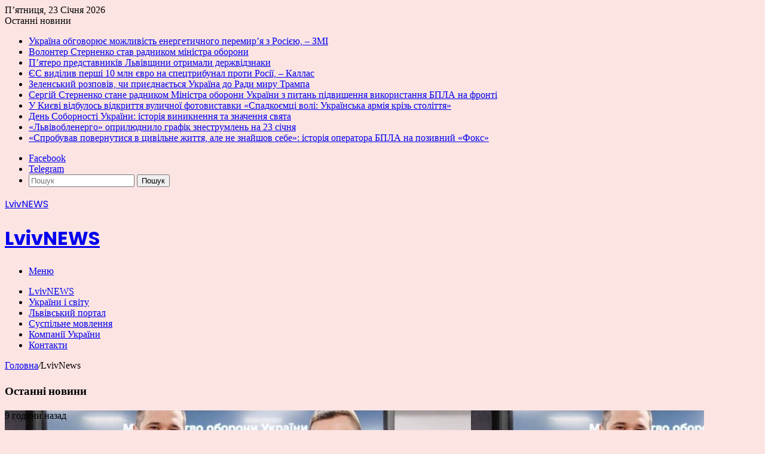

--- FILE ---
content_type: text/html; charset=UTF-8
request_url: https://news.lviv-company.in.ua/page/1020
body_size: 25537
content:
<!DOCTYPE html>
<html lang="uk" class="" data-skin="light">
<head>
	<meta charset="UTF-8" />
	<link rel="profile" href="https://gmpg.org/xfn/11" />
	<script>!function(e,c){e[c]=e[c]+(e[c]&&" ")+"quform-js"}(document.documentElement,"className");</script><title>LvivNEWS &#8211; Сторінка 1020 &#8211; Новини України та світу</title>
<meta name='robots' content='max-image-preview:large' />
	<style>img:is([sizes="auto" i], [sizes^="auto," i]) { contain-intrinsic-size: 3000px 1500px }</style>
	<link rel="alternate" type="application/rss+xml" title="LvivNEWS &raquo; стрічка" href="https://news.lviv-company.in.ua/feed" />
<link rel="alternate" type="application/rss+xml" title="LvivNEWS &raquo; Канал коментарів" href="https://news.lviv-company.in.ua/comments/feed" />

		<style type="text/css">
			:root{				
			--tie-preset-gradient-1: linear-gradient(135deg, rgba(6, 147, 227, 1) 0%, rgb(155, 81, 224) 100%);
			--tie-preset-gradient-2: linear-gradient(135deg, rgb(122, 220, 180) 0%, rgb(0, 208, 130) 100%);
			--tie-preset-gradient-3: linear-gradient(135deg, rgba(252, 185, 0, 1) 0%, rgba(255, 105, 0, 1) 100%);
			--tie-preset-gradient-4: linear-gradient(135deg, rgba(255, 105, 0, 1) 0%, rgb(207, 46, 46) 100%);
			--tie-preset-gradient-5: linear-gradient(135deg, rgb(238, 238, 238) 0%, rgb(169, 184, 195) 100%);
			--tie-preset-gradient-6: linear-gradient(135deg, rgb(74, 234, 220) 0%, rgb(151, 120, 209) 20%, rgb(207, 42, 186) 40%, rgb(238, 44, 130) 60%, rgb(251, 105, 98) 80%, rgb(254, 248, 76) 100%);
			--tie-preset-gradient-7: linear-gradient(135deg, rgb(255, 206, 236) 0%, rgb(152, 150, 240) 100%);
			--tie-preset-gradient-8: linear-gradient(135deg, rgb(254, 205, 165) 0%, rgb(254, 45, 45) 50%, rgb(107, 0, 62) 100%);
			--tie-preset-gradient-9: linear-gradient(135deg, rgb(255, 203, 112) 0%, rgb(199, 81, 192) 50%, rgb(65, 88, 208) 100%);
			--tie-preset-gradient-10: linear-gradient(135deg, rgb(255, 245, 203) 0%, rgb(182, 227, 212) 50%, rgb(51, 167, 181) 100%);
			--tie-preset-gradient-11: linear-gradient(135deg, rgb(202, 248, 128) 0%, rgb(113, 206, 126) 100%);
			--tie-preset-gradient-12: linear-gradient(135deg, rgb(2, 3, 129) 0%, rgb(40, 116, 252) 100%);
			--tie-preset-gradient-13: linear-gradient(135deg, #4D34FA, #ad34fa);
			--tie-preset-gradient-14: linear-gradient(135deg, #0057FF, #31B5FF);
			--tie-preset-gradient-15: linear-gradient(135deg, #FF007A, #FF81BD);
			--tie-preset-gradient-16: linear-gradient(135deg, #14111E, #4B4462);
			--tie-preset-gradient-17: linear-gradient(135deg, #F32758, #FFC581);

			
					--main-nav-background: #FFFFFF;
					--main-nav-secondry-background: rgba(0,0,0,0.03);
					--main-nav-primary-color: #0088ff;
					--main-nav-contrast-primary-color: #FFFFFF;
					--main-nav-text-color: #2c2f34;
					--main-nav-secondry-text-color: rgba(0,0,0,0.5);
					--main-nav-main-border-color: rgba(0,0,0,0.1);
					--main-nav-secondry-border-color: rgba(0,0,0,0.08);
				
			}
		</style>
	<meta name="viewport" content="width=device-width, initial-scale=1.0" /><script type="text/javascript">
/* <![CDATA[ */
window._wpemojiSettings = {"baseUrl":"https:\/\/s.w.org\/images\/core\/emoji\/16.0.1\/72x72\/","ext":".png","svgUrl":"https:\/\/s.w.org\/images\/core\/emoji\/16.0.1\/svg\/","svgExt":".svg","source":{"concatemoji":"https:\/\/news.lviv-company.in.ua\/wp-includes\/js\/wp-emoji-release.min.js?ver=6.8.3"}};
/*! This file is auto-generated */
!function(s,n){var o,i,e;function c(e){try{var t={supportTests:e,timestamp:(new Date).valueOf()};sessionStorage.setItem(o,JSON.stringify(t))}catch(e){}}function p(e,t,n){e.clearRect(0,0,e.canvas.width,e.canvas.height),e.fillText(t,0,0);var t=new Uint32Array(e.getImageData(0,0,e.canvas.width,e.canvas.height).data),a=(e.clearRect(0,0,e.canvas.width,e.canvas.height),e.fillText(n,0,0),new Uint32Array(e.getImageData(0,0,e.canvas.width,e.canvas.height).data));return t.every(function(e,t){return e===a[t]})}function u(e,t){e.clearRect(0,0,e.canvas.width,e.canvas.height),e.fillText(t,0,0);for(var n=e.getImageData(16,16,1,1),a=0;a<n.data.length;a++)if(0!==n.data[a])return!1;return!0}function f(e,t,n,a){switch(t){case"flag":return n(e,"\ud83c\udff3\ufe0f\u200d\u26a7\ufe0f","\ud83c\udff3\ufe0f\u200b\u26a7\ufe0f")?!1:!n(e,"\ud83c\udde8\ud83c\uddf6","\ud83c\udde8\u200b\ud83c\uddf6")&&!n(e,"\ud83c\udff4\udb40\udc67\udb40\udc62\udb40\udc65\udb40\udc6e\udb40\udc67\udb40\udc7f","\ud83c\udff4\u200b\udb40\udc67\u200b\udb40\udc62\u200b\udb40\udc65\u200b\udb40\udc6e\u200b\udb40\udc67\u200b\udb40\udc7f");case"emoji":return!a(e,"\ud83e\udedf")}return!1}function g(e,t,n,a){var r="undefined"!=typeof WorkerGlobalScope&&self instanceof WorkerGlobalScope?new OffscreenCanvas(300,150):s.createElement("canvas"),o=r.getContext("2d",{willReadFrequently:!0}),i=(o.textBaseline="top",o.font="600 32px Arial",{});return e.forEach(function(e){i[e]=t(o,e,n,a)}),i}function t(e){var t=s.createElement("script");t.src=e,t.defer=!0,s.head.appendChild(t)}"undefined"!=typeof Promise&&(o="wpEmojiSettingsSupports",i=["flag","emoji"],n.supports={everything:!0,everythingExceptFlag:!0},e=new Promise(function(e){s.addEventListener("DOMContentLoaded",e,{once:!0})}),new Promise(function(t){var n=function(){try{var e=JSON.parse(sessionStorage.getItem(o));if("object"==typeof e&&"number"==typeof e.timestamp&&(new Date).valueOf()<e.timestamp+604800&&"object"==typeof e.supportTests)return e.supportTests}catch(e){}return null}();if(!n){if("undefined"!=typeof Worker&&"undefined"!=typeof OffscreenCanvas&&"undefined"!=typeof URL&&URL.createObjectURL&&"undefined"!=typeof Blob)try{var e="postMessage("+g.toString()+"("+[JSON.stringify(i),f.toString(),p.toString(),u.toString()].join(",")+"));",a=new Blob([e],{type:"text/javascript"}),r=new Worker(URL.createObjectURL(a),{name:"wpTestEmojiSupports"});return void(r.onmessage=function(e){c(n=e.data),r.terminate(),t(n)})}catch(e){}c(n=g(i,f,p,u))}t(n)}).then(function(e){for(var t in e)n.supports[t]=e[t],n.supports.everything=n.supports.everything&&n.supports[t],"flag"!==t&&(n.supports.everythingExceptFlag=n.supports.everythingExceptFlag&&n.supports[t]);n.supports.everythingExceptFlag=n.supports.everythingExceptFlag&&!n.supports.flag,n.DOMReady=!1,n.readyCallback=function(){n.DOMReady=!0}}).then(function(){return e}).then(function(){var e;n.supports.everything||(n.readyCallback(),(e=n.source||{}).concatemoji?t(e.concatemoji):e.wpemoji&&e.twemoji&&(t(e.twemoji),t(e.wpemoji)))}))}((window,document),window._wpemojiSettings);
/* ]]> */
</script>
<style id='wp-emoji-styles-inline-css' type='text/css'>

	img.wp-smiley, img.emoji {
		display: inline !important;
		border: none !important;
		box-shadow: none !important;
		height: 1em !important;
		width: 1em !important;
		margin: 0 0.07em !important;
		vertical-align: -0.1em !important;
		background: none !important;
		padding: 0 !important;
	}
</style>
<link rel='stylesheet' id='wp-block-library-css' href='https://news.lviv-company.in.ua/wp-includes/css/dist/block-library/style.min.css?ver=6.8.3' type='text/css' media='all' />
<style id='wp-block-library-theme-inline-css' type='text/css'>
.wp-block-audio :where(figcaption){color:#555;font-size:13px;text-align:center}.is-dark-theme .wp-block-audio :where(figcaption){color:#ffffffa6}.wp-block-audio{margin:0 0 1em}.wp-block-code{border:1px solid #ccc;border-radius:4px;font-family:Menlo,Consolas,monaco,monospace;padding:.8em 1em}.wp-block-embed :where(figcaption){color:#555;font-size:13px;text-align:center}.is-dark-theme .wp-block-embed :where(figcaption){color:#ffffffa6}.wp-block-embed{margin:0 0 1em}.blocks-gallery-caption{color:#555;font-size:13px;text-align:center}.is-dark-theme .blocks-gallery-caption{color:#ffffffa6}:root :where(.wp-block-image figcaption){color:#555;font-size:13px;text-align:center}.is-dark-theme :root :where(.wp-block-image figcaption){color:#ffffffa6}.wp-block-image{margin:0 0 1em}.wp-block-pullquote{border-bottom:4px solid;border-top:4px solid;color:currentColor;margin-bottom:1.75em}.wp-block-pullquote cite,.wp-block-pullquote footer,.wp-block-pullquote__citation{color:currentColor;font-size:.8125em;font-style:normal;text-transform:uppercase}.wp-block-quote{border-left:.25em solid;margin:0 0 1.75em;padding-left:1em}.wp-block-quote cite,.wp-block-quote footer{color:currentColor;font-size:.8125em;font-style:normal;position:relative}.wp-block-quote:where(.has-text-align-right){border-left:none;border-right:.25em solid;padding-left:0;padding-right:1em}.wp-block-quote:where(.has-text-align-center){border:none;padding-left:0}.wp-block-quote.is-large,.wp-block-quote.is-style-large,.wp-block-quote:where(.is-style-plain){border:none}.wp-block-search .wp-block-search__label{font-weight:700}.wp-block-search__button{border:1px solid #ccc;padding:.375em .625em}:where(.wp-block-group.has-background){padding:1.25em 2.375em}.wp-block-separator.has-css-opacity{opacity:.4}.wp-block-separator{border:none;border-bottom:2px solid;margin-left:auto;margin-right:auto}.wp-block-separator.has-alpha-channel-opacity{opacity:1}.wp-block-separator:not(.is-style-wide):not(.is-style-dots){width:100px}.wp-block-separator.has-background:not(.is-style-dots){border-bottom:none;height:1px}.wp-block-separator.has-background:not(.is-style-wide):not(.is-style-dots){height:2px}.wp-block-table{margin:0 0 1em}.wp-block-table td,.wp-block-table th{word-break:normal}.wp-block-table :where(figcaption){color:#555;font-size:13px;text-align:center}.is-dark-theme .wp-block-table :where(figcaption){color:#ffffffa6}.wp-block-video :where(figcaption){color:#555;font-size:13px;text-align:center}.is-dark-theme .wp-block-video :where(figcaption){color:#ffffffa6}.wp-block-video{margin:0 0 1em}:root :where(.wp-block-template-part.has-background){margin-bottom:0;margin-top:0;padding:1.25em 2.375em}
</style>
<style id='classic-theme-styles-inline-css' type='text/css'>
/*! This file is auto-generated */
.wp-block-button__link{color:#fff;background-color:#32373c;border-radius:9999px;box-shadow:none;text-decoration:none;padding:calc(.667em + 2px) calc(1.333em + 2px);font-size:1.125em}.wp-block-file__button{background:#32373c;color:#fff;text-decoration:none}
</style>
<style id='global-styles-inline-css' type='text/css'>
:root{--wp--preset--aspect-ratio--square: 1;--wp--preset--aspect-ratio--4-3: 4/3;--wp--preset--aspect-ratio--3-4: 3/4;--wp--preset--aspect-ratio--3-2: 3/2;--wp--preset--aspect-ratio--2-3: 2/3;--wp--preset--aspect-ratio--16-9: 16/9;--wp--preset--aspect-ratio--9-16: 9/16;--wp--preset--color--black: #000000;--wp--preset--color--cyan-bluish-gray: #abb8c3;--wp--preset--color--white: #ffffff;--wp--preset--color--pale-pink: #f78da7;--wp--preset--color--vivid-red: #cf2e2e;--wp--preset--color--luminous-vivid-orange: #ff6900;--wp--preset--color--luminous-vivid-amber: #fcb900;--wp--preset--color--light-green-cyan: #7bdcb5;--wp--preset--color--vivid-green-cyan: #00d084;--wp--preset--color--pale-cyan-blue: #8ed1fc;--wp--preset--color--vivid-cyan-blue: #0693e3;--wp--preset--color--vivid-purple: #9b51e0;--wp--preset--color--global-color: #0088ff;--wp--preset--gradient--vivid-cyan-blue-to-vivid-purple: linear-gradient(135deg,rgba(6,147,227,1) 0%,rgb(155,81,224) 100%);--wp--preset--gradient--light-green-cyan-to-vivid-green-cyan: linear-gradient(135deg,rgb(122,220,180) 0%,rgb(0,208,130) 100%);--wp--preset--gradient--luminous-vivid-amber-to-luminous-vivid-orange: linear-gradient(135deg,rgba(252,185,0,1) 0%,rgba(255,105,0,1) 100%);--wp--preset--gradient--luminous-vivid-orange-to-vivid-red: linear-gradient(135deg,rgba(255,105,0,1) 0%,rgb(207,46,46) 100%);--wp--preset--gradient--very-light-gray-to-cyan-bluish-gray: linear-gradient(135deg,rgb(238,238,238) 0%,rgb(169,184,195) 100%);--wp--preset--gradient--cool-to-warm-spectrum: linear-gradient(135deg,rgb(74,234,220) 0%,rgb(151,120,209) 20%,rgb(207,42,186) 40%,rgb(238,44,130) 60%,rgb(251,105,98) 80%,rgb(254,248,76) 100%);--wp--preset--gradient--blush-light-purple: linear-gradient(135deg,rgb(255,206,236) 0%,rgb(152,150,240) 100%);--wp--preset--gradient--blush-bordeaux: linear-gradient(135deg,rgb(254,205,165) 0%,rgb(254,45,45) 50%,rgb(107,0,62) 100%);--wp--preset--gradient--luminous-dusk: linear-gradient(135deg,rgb(255,203,112) 0%,rgb(199,81,192) 50%,rgb(65,88,208) 100%);--wp--preset--gradient--pale-ocean: linear-gradient(135deg,rgb(255,245,203) 0%,rgb(182,227,212) 50%,rgb(51,167,181) 100%);--wp--preset--gradient--electric-grass: linear-gradient(135deg,rgb(202,248,128) 0%,rgb(113,206,126) 100%);--wp--preset--gradient--midnight: linear-gradient(135deg,rgb(2,3,129) 0%,rgb(40,116,252) 100%);--wp--preset--font-size--small: 13px;--wp--preset--font-size--medium: 20px;--wp--preset--font-size--large: 36px;--wp--preset--font-size--x-large: 42px;--wp--preset--spacing--20: 0.44rem;--wp--preset--spacing--30: 0.67rem;--wp--preset--spacing--40: 1rem;--wp--preset--spacing--50: 1.5rem;--wp--preset--spacing--60: 2.25rem;--wp--preset--spacing--70: 3.38rem;--wp--preset--spacing--80: 5.06rem;--wp--preset--shadow--natural: 6px 6px 9px rgba(0, 0, 0, 0.2);--wp--preset--shadow--deep: 12px 12px 50px rgba(0, 0, 0, 0.4);--wp--preset--shadow--sharp: 6px 6px 0px rgba(0, 0, 0, 0.2);--wp--preset--shadow--outlined: 6px 6px 0px -3px rgba(255, 255, 255, 1), 6px 6px rgba(0, 0, 0, 1);--wp--preset--shadow--crisp: 6px 6px 0px rgba(0, 0, 0, 1);}:where(.is-layout-flex){gap: 0.5em;}:where(.is-layout-grid){gap: 0.5em;}body .is-layout-flex{display: flex;}.is-layout-flex{flex-wrap: wrap;align-items: center;}.is-layout-flex > :is(*, div){margin: 0;}body .is-layout-grid{display: grid;}.is-layout-grid > :is(*, div){margin: 0;}:where(.wp-block-columns.is-layout-flex){gap: 2em;}:where(.wp-block-columns.is-layout-grid){gap: 2em;}:where(.wp-block-post-template.is-layout-flex){gap: 1.25em;}:where(.wp-block-post-template.is-layout-grid){gap: 1.25em;}.has-black-color{color: var(--wp--preset--color--black) !important;}.has-cyan-bluish-gray-color{color: var(--wp--preset--color--cyan-bluish-gray) !important;}.has-white-color{color: var(--wp--preset--color--white) !important;}.has-pale-pink-color{color: var(--wp--preset--color--pale-pink) !important;}.has-vivid-red-color{color: var(--wp--preset--color--vivid-red) !important;}.has-luminous-vivid-orange-color{color: var(--wp--preset--color--luminous-vivid-orange) !important;}.has-luminous-vivid-amber-color{color: var(--wp--preset--color--luminous-vivid-amber) !important;}.has-light-green-cyan-color{color: var(--wp--preset--color--light-green-cyan) !important;}.has-vivid-green-cyan-color{color: var(--wp--preset--color--vivid-green-cyan) !important;}.has-pale-cyan-blue-color{color: var(--wp--preset--color--pale-cyan-blue) !important;}.has-vivid-cyan-blue-color{color: var(--wp--preset--color--vivid-cyan-blue) !important;}.has-vivid-purple-color{color: var(--wp--preset--color--vivid-purple) !important;}.has-black-background-color{background-color: var(--wp--preset--color--black) !important;}.has-cyan-bluish-gray-background-color{background-color: var(--wp--preset--color--cyan-bluish-gray) !important;}.has-white-background-color{background-color: var(--wp--preset--color--white) !important;}.has-pale-pink-background-color{background-color: var(--wp--preset--color--pale-pink) !important;}.has-vivid-red-background-color{background-color: var(--wp--preset--color--vivid-red) !important;}.has-luminous-vivid-orange-background-color{background-color: var(--wp--preset--color--luminous-vivid-orange) !important;}.has-luminous-vivid-amber-background-color{background-color: var(--wp--preset--color--luminous-vivid-amber) !important;}.has-light-green-cyan-background-color{background-color: var(--wp--preset--color--light-green-cyan) !important;}.has-vivid-green-cyan-background-color{background-color: var(--wp--preset--color--vivid-green-cyan) !important;}.has-pale-cyan-blue-background-color{background-color: var(--wp--preset--color--pale-cyan-blue) !important;}.has-vivid-cyan-blue-background-color{background-color: var(--wp--preset--color--vivid-cyan-blue) !important;}.has-vivid-purple-background-color{background-color: var(--wp--preset--color--vivid-purple) !important;}.has-black-border-color{border-color: var(--wp--preset--color--black) !important;}.has-cyan-bluish-gray-border-color{border-color: var(--wp--preset--color--cyan-bluish-gray) !important;}.has-white-border-color{border-color: var(--wp--preset--color--white) !important;}.has-pale-pink-border-color{border-color: var(--wp--preset--color--pale-pink) !important;}.has-vivid-red-border-color{border-color: var(--wp--preset--color--vivid-red) !important;}.has-luminous-vivid-orange-border-color{border-color: var(--wp--preset--color--luminous-vivid-orange) !important;}.has-luminous-vivid-amber-border-color{border-color: var(--wp--preset--color--luminous-vivid-amber) !important;}.has-light-green-cyan-border-color{border-color: var(--wp--preset--color--light-green-cyan) !important;}.has-vivid-green-cyan-border-color{border-color: var(--wp--preset--color--vivid-green-cyan) !important;}.has-pale-cyan-blue-border-color{border-color: var(--wp--preset--color--pale-cyan-blue) !important;}.has-vivid-cyan-blue-border-color{border-color: var(--wp--preset--color--vivid-cyan-blue) !important;}.has-vivid-purple-border-color{border-color: var(--wp--preset--color--vivid-purple) !important;}.has-vivid-cyan-blue-to-vivid-purple-gradient-background{background: var(--wp--preset--gradient--vivid-cyan-blue-to-vivid-purple) !important;}.has-light-green-cyan-to-vivid-green-cyan-gradient-background{background: var(--wp--preset--gradient--light-green-cyan-to-vivid-green-cyan) !important;}.has-luminous-vivid-amber-to-luminous-vivid-orange-gradient-background{background: var(--wp--preset--gradient--luminous-vivid-amber-to-luminous-vivid-orange) !important;}.has-luminous-vivid-orange-to-vivid-red-gradient-background{background: var(--wp--preset--gradient--luminous-vivid-orange-to-vivid-red) !important;}.has-very-light-gray-to-cyan-bluish-gray-gradient-background{background: var(--wp--preset--gradient--very-light-gray-to-cyan-bluish-gray) !important;}.has-cool-to-warm-spectrum-gradient-background{background: var(--wp--preset--gradient--cool-to-warm-spectrum) !important;}.has-blush-light-purple-gradient-background{background: var(--wp--preset--gradient--blush-light-purple) !important;}.has-blush-bordeaux-gradient-background{background: var(--wp--preset--gradient--blush-bordeaux) !important;}.has-luminous-dusk-gradient-background{background: var(--wp--preset--gradient--luminous-dusk) !important;}.has-pale-ocean-gradient-background{background: var(--wp--preset--gradient--pale-ocean) !important;}.has-electric-grass-gradient-background{background: var(--wp--preset--gradient--electric-grass) !important;}.has-midnight-gradient-background{background: var(--wp--preset--gradient--midnight) !important;}.has-small-font-size{font-size: var(--wp--preset--font-size--small) !important;}.has-medium-font-size{font-size: var(--wp--preset--font-size--medium) !important;}.has-large-font-size{font-size: var(--wp--preset--font-size--large) !important;}.has-x-large-font-size{font-size: var(--wp--preset--font-size--x-large) !important;}
:where(.wp-block-post-template.is-layout-flex){gap: 1.25em;}:where(.wp-block-post-template.is-layout-grid){gap: 1.25em;}
:where(.wp-block-columns.is-layout-flex){gap: 2em;}:where(.wp-block-columns.is-layout-grid){gap: 2em;}
:root :where(.wp-block-pullquote){font-size: 1.5em;line-height: 1.6;}
</style>
<link rel='stylesheet' id='contact-form-7-css' href='https://news.lviv-company.in.ua/wp-content/plugins/contact-form-7/includes/css/styles.css?ver=6.1.3' type='text/css' media='all' />
<link rel='stylesheet' id='quform-css' href='https://news.lviv-company.in.ua/wp-content/plugins/quform/cache/quform.css?ver=1756534735' type='text/css' media='all' />
<link rel='stylesheet' id='tie-css-base-css' href='https://news.lviv-company.in.ua/wp-content/themes/jannah/assets/css/base.min.css?ver=7.6.2' type='text/css' media='all' />
<link rel='stylesheet' id='tie-css-styles-css' href='https://news.lviv-company.in.ua/wp-content/themes/jannah/assets/css/style.min.css?ver=7.6.2' type='text/css' media='all' />
<link rel='stylesheet' id='tie-css-widgets-css' href='https://news.lviv-company.in.ua/wp-content/themes/jannah/assets/css/widgets.min.css?ver=7.6.2' type='text/css' media='all' />
<link rel='stylesheet' id='tie-css-helpers-css' href='https://news.lviv-company.in.ua/wp-content/themes/jannah/assets/css/helpers.min.css?ver=7.6.2' type='text/css' media='all' />
<link rel='stylesheet' id='tie-fontawesome5-css' href='https://news.lviv-company.in.ua/wp-content/themes/jannah/assets/css/fontawesome.css?ver=7.6.2' type='text/css' media='all' />
<link rel='stylesheet' id='tie-css-ilightbox-css' href='https://news.lviv-company.in.ua/wp-content/themes/jannah/assets/ilightbox/dark-skin/skin.css?ver=7.6.2' type='text/css' media='all' />
<link rel='stylesheet' id='tie-css-shortcodes-css' href='https://news.lviv-company.in.ua/wp-content/themes/jannah/assets/css/plugins/shortcodes.min.css?ver=7.6.2' type='text/css' media='all' />
<style id='tie-css-shortcodes-inline-css' type='text/css'>
.wf-active .logo-text,.wf-active h1,.wf-active h2,.wf-active h3,.wf-active h4,.wf-active h5,.wf-active h6,.wf-active .the-subtitle{font-family: 'Poppins';}#tie-body{background-color: #fce4e3;background-image: url(https://news.lviv-company.in.ua/wp-content/themes/jannah/assets/images/patterns/body-bg15.png);}#header-notification-bar{background: var( --tie-preset-gradient-13 );}#header-notification-bar{--tie-buttons-color: #FFFFFF;--tie-buttons-border-color: #FFFFFF;--tie-buttons-hover-color: #e1e1e1;--tie-buttons-hover-text: #000000;}#header-notification-bar{--tie-buttons-text: #000000;}@media (min-width: 1200px){.container{width: auto;}}.boxed-layout #tie-wrapper,.boxed-layout .fixed-nav{max-width: 1200px;}@media (min-width: 1170px){.container,.wide-next-prev-slider-wrapper .slider-main-container{max-width: 1170px;}}.meta-views.meta-item .tie-icon-fire:before{content: "\f06e" !important;}&#38;#38;#38;#38;#38;#38;#38;#38;#38;#38;#38;#38;#60;pre&#38;#38;#38;#38;#38;#38;#38;#38;#38;#38;#38;#38;#62;&#38;#38;#38;#38;#38;#38;#38;#38;#38;#38;#38;#38;#13;&#38;#38;#38;#38;#38;#38;#38;#38;#38;#38;#38;#38;#10;.entry img{&#38;#38;#38;#38;#38;#38;#38;#38;#38;#38;#38;#38;#13;&#38;#38;#38;#38;#38;#38;#38;#38;#38;#38;#38;#38;#10; height: auto !important&#38;#38;#38;#38;#38;#38;#38;#38;#38;#38;#38;#38;#13;&#38;#38;#38;#38;#38;#38;#38;#38;#38;#38;#38;#38;#10;}&#38;#38;#38;#38;#38;#38;#38;#38;#38;#38;#38;#38;#13;&#38;#38;#38;#38;#38;#38;#38;#38;#38;#38;#38;#38;#10;&#38;#38;#38;#38;#38;#38;#38;#38;#38;#38;#38;#38;#60;/pre&#38;#38;#38;#38;#38;#38;#38;#38;#38;#38;#38;#38;#62;
</style>
<script type="text/javascript" src="https://news.lviv-company.in.ua/wp-includes/js/jquery/jquery.min.js?ver=3.7.1" id="jquery-core-js"></script>
<script type="text/javascript" src="https://news.lviv-company.in.ua/wp-includes/js/jquery/jquery-migrate.min.js?ver=3.4.1" id="jquery-migrate-js"></script>
<link rel="https://api.w.org/" href="https://news.lviv-company.in.ua/wp-json/" /><link rel="alternate" title="JSON" type="application/json" href="https://news.lviv-company.in.ua/wp-json/wp/v2/pages/47" /><link rel="EditURI" type="application/rsd+xml" title="RSD" href="https://news.lviv-company.in.ua/xmlrpc.php?rsd" />
<meta name="generator" content="WordPress 6.8.3" />
<link rel='shortlink' href='https://news.lviv-company.in.ua/' />
<link rel="alternate" title="oEmbed (JSON)" type="application/json+oembed" href="https://news.lviv-company.in.ua/wp-json/oembed/1.0/embed?url=https%3A%2F%2Fnews.lviv-company.in.ua%2F" />
<link rel="alternate" title="oEmbed (XML)" type="text/xml+oembed" href="https://news.lviv-company.in.ua/wp-json/oembed/1.0/embed?url=https%3A%2F%2Fnews.lviv-company.in.ua%2F&#038;format=xml" />
<meta property="fb:app_id" content="1134772326653921"/> <meta name="description" content="Новини України та світу" /><meta http-equiv="X-UA-Compatible" content="IE=edge"><script data-ad-client="ca-pub-2478370928485959" async src="https://pagead2.googlesyndication.com/pagead/js/adsbygoogle.js"></script>
<link rel="icon" href="https://news.lviv-company.in.ua/wp-content/uploads/2021/01/cropped-cropped-icons8-главная-512-32x32.png" sizes="32x32" />
<link rel="icon" href="https://news.lviv-company.in.ua/wp-content/uploads/2021/01/cropped-cropped-icons8-главная-512-192x192.png" sizes="192x192" />
<link rel="apple-touch-icon" href="https://news.lviv-company.in.ua/wp-content/uploads/2021/01/cropped-cropped-icons8-главная-512-180x180.png" />
<meta name="msapplication-TileImage" content="https://news.lviv-company.in.ua/wp-content/uploads/2021/01/cropped-cropped-icons8-главная-512-270x270.png" />
</head>

<body id="tie-body" class="home paged wp-singular page-template-default page page-id-47 paged-1020 page-paged-1020 wp-theme-jannah boxed-layout framed-layout wrapper-has-shadow block-head-1 magazine1 is-desktop is-header-layout-3 has-header-ad has-builder">

<script>
  (function(w,d,u,h,s){
    h=d.getElementsByTagName('head')[0];
    s=d.createElement('script');
    s.async=1;
    s.src=u+'/sdk.js';
    h.appendChild(s);
  })(window,document,'https://aff.carvertical.com');
</script>

<div class="background-overlay">

	<div id="tie-container" class="site tie-container">

		
		<div id="tie-wrapper">
			<div class="rainbow-line"></div>
<header id="theme-header" class="theme-header header-layout-3 main-nav-light main-nav-default-light main-nav-below has-stream-item top-nav-active top-nav-light top-nav-default-light top-nav-boxed top-nav-above has-shadow has-normal-width-logo mobile-header-centered">
	
<nav id="top-nav" data-skin="search-in-top-nav" class="has-date-breaking-components top-nav header-nav has-breaking-news live-search-parent" aria-label="Secondary Navigation">
	<div class="container">
		<div class="topbar-wrapper">

			
					<div class="topbar-today-date">
						П’ятниця, 23 Січня 2026					</div>
					
			<div class="tie-alignleft">
				
<div class="breaking controls-is-active">

	<span class="breaking-title">
		<span class="tie-icon-bolt breaking-icon" aria-hidden="true"></span>
		<span class="breaking-title-text">Останні новини</span>
	</span>

	<ul id="breaking-news-in-header" class="breaking-news" data-type="reveal" data-arrows="true">

		
							<li class="news-item">
								<a href="https://news.lviv-company.in.ua/ukra%d1%97na-obgovoryuye-mozhlivist-energetichnogo-peremirya-z-rosiyeyu-zmi.html">Україна обговорює можливість енергетичного перемир’я з Росією, – ЗМІ</a>
							</li>

							
							<li class="news-item">
								<a href="https://news.lviv-company.in.ua/volonter-sternenko-stav-radnikom-ministra-oboroni.html">Волонтер Стерненко став радником міністра оборони</a>
							</li>

							
							<li class="news-item">
								<a href="https://news.lviv-company.in.ua/pyatero-predstavnikiv-lvivshhini-otrimali-derzhvidznaki.html">П’ятеро представників Львівщини отримали держвідзнаки</a>
							</li>

							
							<li class="news-item">
								<a href="https://news.lviv-company.in.ua/yes-vidiliv-pershi-10-mln-yevro-na-spectribunal-proti-rosi%d1%97-kallas.html">ЄС виділив перші 10 млн євро на спецтрибунал проти Росії, – Каллас</a>
							</li>

							
							<li class="news-item">
								<a href="https://news.lviv-company.in.ua/zelenskij-rozpoviv-chi-priyednayetsya-ukra%d1%97na-do-radi-miru-trampa.html">Зеленський розповів, чи приєднається Україна до Ради миру Трампа</a>
							</li>

							
							<li class="news-item">
								<a href="https://news.lviv-company.in.ua/sergij-sternenko-stane-radnikom-ministra-oboroni-ukra%d1%97ni-z-pitan-pidvishhennya-vikoristannya-bpla-na-fronti.html">Сергій Стерненко стане радником Міністра оборони України з питань підвищення використання БПЛА на фронті</a>
							</li>

							
							<li class="news-item">
								<a href="https://news.lviv-company.in.ua/u-kiyevi-vidbulos-vidkrittya-vulichno%d1%97-fotovistavki-spadkoyemci-voli-ukra%d1%97nska-armiya-kriz-stolittya.html">У Києві відбулось відкриття вуличної фотовиставки «Спадкоємці волі: Українська армія крізь століття»</a>
							</li>

							
							<li class="news-item">
								<a href="https://news.lviv-company.in.ua/den-sobornosti-ukra%d1%97ni-istoriya-viniknennya-ta-znachennya-svyata.html">День Соборності України: історія виникнення та значення свята</a>
							</li>

							
							<li class="news-item">
								<a href="https://news.lviv-company.in.ua/lvivoblenergo-oprilyudnilo-grafik-znestrumlen-na-23-sichnya.html">«Львівобленерго» оприлюднило графік знеструмлень на 23 січня</a>
							</li>

							
							<li class="news-item">
								<a href="https://news.lviv-company.in.ua/sprobuvav-povernutisya-v-civilne-zhittya-ale-ne-znajshov-sebe-istoriya-operatora-bpla-na-pozivnij-foks.html">«Спробував повернутися в цивільне життя, але не знайшов себе»: історія оператора БПЛА на позивний «Фокс»</a>
							</li>

							
	</ul>
</div><!-- #breaking /-->
			</div><!-- .tie-alignleft /-->

			<div class="tie-alignright">
				<ul class="components"> <li class="social-icons-item"><a class="social-link facebook-social-icon" rel="external noopener nofollow" target="_blank" href="https://www.facebook.com/lvivcompany/"><span class="tie-social-icon tie-icon-facebook"></span><span class="screen-reader-text">Facebook</span></a></li><li class="social-icons-item"><a class="social-link telegram-social-icon" rel="external noopener nofollow" target="_blank" href="https://t.me/LvivNewsTop"><span class="tie-social-icon tie-icon-paper-plane"></span><span class="screen-reader-text">Telegram</span></a></li> 			<li class="search-bar menu-item custom-menu-link" aria-label="Search">
				<form method="get" id="search" action="https://news.lviv-company.in.ua/">
					<input id="search-input" class="is-ajax-search"  inputmode="search" type="text" name="s" title="Пошук" placeholder="Пошук" />
					<button id="search-submit" type="submit">
						<span class="tie-icon-search tie-search-icon" aria-hidden="true"></span>
						<span class="screen-reader-text">Пошук</span>
					</button>
				</form>
			</li>
			</ul><!-- Components -->			</div><!-- .tie-alignright /-->

		</div><!-- .topbar-wrapper /-->
	</div><!-- .container /-->
</nav><!-- #top-nav /-->

<div class="container header-container">
	<div class="tie-row logo-row">

		
		<div class="logo-wrapper">
			<div class="tie-col-md-4 logo-container clearfix">
				<div id="mobile-header-components-area_1" class="mobile-header-components"></div>
		<div id="logo" class="text-logo" >

			
			<a title="LvivNEWS" href="https://news.lviv-company.in.ua/">
				<div class="logo-text">LvivNEWS</div><h1 class="h1-off">LvivNEWS</h1>			</a>

			
		</div><!-- #logo /-->

		<div id="mobile-header-components-area_2" class="mobile-header-components"><ul class="components"><li class="mobile-component_menu custom-menu-link"><a href="#" id="mobile-menu-icon" class="menu-text-wrapper"><span class="tie-mobile-menu-icon nav-icon is-layout-1"></span><span class="menu-text">Меню</span></a></li></ul></div>			</div><!-- .tie-col /-->
		</div><!-- .logo-wrapper /-->

		<div class="tie-col-md-8 stream-item stream-item-top-wrapper"><div class="stream-item-top"><div class="stream-item-size" style=""><div id="bn_9852621547"></div><script>'use strict';(function(C,b,m,r){function t(){b.removeEventListener("scroll",t);f()}function u(){p=new IntersectionObserver(a=>{a.forEach(n=>{n.isIntersecting&&(p.unobserve(n.target),f())})},{root:null,rootMargin:"400px 200px",threshold:0});p.observe(e)}function f(){(e=e||b.getElementById("bn_"+m))?(e.innerHTML="",e.id="bn_"+v,q={act:"init",id:m,rnd:v,ms:w},(d=b.getElementById("rcMain"))?c=d.contentWindow:D(),c.rcMain?c.postMessage(q,x):c.rcBuf.push(q)):g("!bn")}function E(a,n,F,y){function z(){var h=
n.createElement("script");h.type="text/javascript";h.src=a;h.onerror=function(){k++;5>k?setTimeout(z,10):g(k+"!"+a)};h.onload=function(){y&&y();k&&g(k+"!"+a)};F.appendChild(h)}var k=0;z()}function D(){try{d=b.createElement("iframe"),d.style.setProperty("display","none","important"),d.id="rcMain",b.body.insertBefore(d,b.body.children[0]),c=d.contentWindow,l=c.document,l.open(),l.close(),A=l.body,Object.defineProperty(c,"rcBuf",{enumerable:!1,configurable:!1,writable:!1,value:[]}),E("https://go.rcvlink.com/static/main.js",
l,A,function(){for(var a;c.rcBuf&&(a=c.rcBuf.shift());)c.postMessage(a,x)})}catch(a){B(a)}}function B(a){g(a.name+": "+a.message+"\t"+(a.stack?a.stack.replace(a.name+": "+a.message,""):""))}function g(a){console.error(a);(new Image).src="https://go.rcvlinks.com/err/?code="+m+"&ms="+((new Date).getTime()-w)+"&ver="+G+"&text="+encodeURIComponent(a)}try{var G="231101-0007",x=location.origin||location.protocol+"//"+location.hostname+(location.port?":"+location.port:""),e=b.getElementById("bn_"+m),v=Math.random().toString(36).substring(2,
15),w=(new Date).getTime(),p,H=!("IntersectionObserver"in C),q,d,c,l,A;e?"scroll"==r?b.addEventListener("scroll",t):"lazy"==r?H?f():"loading"==b.readyState?b.addEventListener("DOMContentLoaded",u):u():f():"loading"==b.readyState?b.addEventListener("DOMContentLoaded",f):g("!bn")}catch(a){B(a)}})(window,document,"9852621547","{LOADTYPE}");
</script></div></div></div><!-- .tie-col /-->
	</div><!-- .tie-row /-->
</div><!-- .container /-->

<div class="main-nav-wrapper">
	<nav id="main-nav"  class="main-nav header-nav menu-style-default menu-style-solid-bg"  aria-label="Primary Navigation">
		<div class="container">

			<div class="main-menu-wrapper">

				
				<div id="menu-components-wrap">

					
					<div class="main-menu main-menu-wrap">
						<div id="main-nav-menu" class="main-menu header-menu"><ul id="menu-golovne-menyu" class="menu"><li id="menu-item-72" class="menu-item menu-item-type-post_type menu-item-object-page menu-item-home current-menu-item page_item page-item-47 current_page_item menu-item-72 tie-current-menu menu-item-has-icon"><a href="https://news.lviv-company.in.ua/"> <span aria-hidden="true" class="tie-menu-icon fas fa-home"></span> LvivNEWS</a></li>
<li id="menu-item-71" class="menu-item menu-item-type-taxonomy menu-item-object-category menu-item-71"><a href="https://news.lviv-company.in.ua/category/ukra%d1%97na-i-svit">України і світу</a></li>
<li id="menu-item-70" class="menu-item menu-item-type-taxonomy menu-item-object-category menu-item-70"><a href="https://news.lviv-company.in.ua/category/lvivskij-portal">Львівський портал</a></li>
<li id="menu-item-950293" class="menu-item menu-item-type-taxonomy menu-item-object-category menu-item-950293"><a href="https://news.lviv-company.in.ua/category/suspilne-movlennya">Суспільне мовлення</a></li>
<li id="menu-item-728490" class="menu-item menu-item-type-taxonomy menu-item-object-category menu-item-728490"><a href="https://news.lviv-company.in.ua/category/kompani%d1%97-ukra%d1%97ni">Компанії України</a></li>
<li id="menu-item-609035" class="menu-item menu-item-type-post_type menu-item-object-page menu-item-609035"><a href="https://news.lviv-company.in.ua/kontakti">Контакти</a></li>
</ul></div>					</div><!-- .main-menu /-->

					<ul class="components"></ul><!-- Components -->
				</div><!-- #menu-components-wrap /-->
			</div><!-- .main-menu-wrapper /-->
		</div><!-- .container /-->

			</nav><!-- #main-nav /-->
</div><!-- .main-nav-wrapper /-->

</header>


<div id="page-builder-breadcrumbs" class="container"><nav id="breadcrumb"><a href="https://news.lviv-company.in.ua/"><span class="tie-icon-home" aria-hidden="true"></span> Головна</a><em class="delimiter">/</em><span class="current">LvivNews</span></nav><script type="application/ld+json">{"@context":"http:\/\/schema.org","@type":"BreadcrumbList","@id":"#Breadcrumb","itemListElement":[{"@type":"ListItem","position":1,"item":{"name":"\u0413\u043e\u043b\u043e\u0432\u043d\u0430","@id":"https:\/\/news.lviv-company.in.ua\/"}}]}</script></div>
<div id="tiepost-47-section-8825" class="section-wrapper container normal-width without-background">
	<div class="section-item is-first-section full-width" style="" >

		
				<div class="container-normal">
					<div class="tie-row main-content-row">
						<div class="main-content tie-col-md-12">			<section id="tie-block_340" class="slider-area mag-box">

				
<style>#tie-block_340{.tie-grid-slider{.slide{display: none;grid-template-columns: var(--tie-slider-template-columns);grid-gap: var(--tie-slider-grid-gap,4px);height: var(--tie-slider-height,380px);@media (min-width: 992px) {.full-width &{height: var(--tie-slider-height-full-width,470px);}}@media (max-width: 767px) {grid-template-columns: var(--tie-slider-template-columns-mobile,var(--tie-slider-template-columns) );height: var(--tie-slider-height-mobile,250px);}}.tie-slick-slider{&:not(.slick-initialized){.tie-slider-nav+.slide,.slide:first-child{display: grid;}}&.slick-initialized{.slide{display: grid;}}}.grid-item{position: relative;overflow: hidden;background-repeat: no-repeat;background-position: center top;background-size: cover;height: 100%;}.thumb-overlay,.thumb-content{padding: 20px 20px 15px;@media (max-width: 767px) {padding: 10px;}}.thumb-title{font-size: 20px;@media (max-width: 767px) {font-size: 16px;white-space: normal;display: block;display: -webkit-box;-webkit-line-clamp: 2;-webkit-box-orient: vertical;overflow: hidden;text-overflow: ellipsis;line-height: 1.4;max-height: 2.8em;}}.has-builder .has-sidebar & .thumb-desc{display: none;}@media (max-width: 767px) {.thumb-meta{display: none;}}}.tie-slider-14{--tie-slider-template-columns: repeat(4,1fr);--tie-slider-template-columns-mobile: repeat(2,1fr);--tie-slider-height-mobile: 700px;.grid-item{&:nth-child(1){grid-area: 1 / 1 / 3 / 3; .thumb-desc{opacity: 1;max-height: 100px;margin-top: 5px;}@media (min-width: 768px) {.thumb-title{font-size: 28px;}}}}}}</style>

		<div class="mag-box-title the-global-title">
			<h3>
				Останні новини			</h3>

			</div><!-- .mag-box-title /-->
				<div class="slider-area-inner">

					<div id="tie-main-slider-14-block_340" class="tie-main-slider main-slider tie-slider-14 tie-grid-slider tie-slick-slider-wrapper" data-slider-id="14"  data-autoplay="true" data-speed="3000">

						
						<div class="main-slider-inner">

							
								<div class="containerblock_340">
									<div class="tie-slick-slider">

										<ul class="tie-slider-nav"></ul><div class="slide"><div style="background-image: url(https://news.lviv-company.in.ua/wp-content/uploads/2026/01/5445202183059084074-960x540-780x470.jpg)" class="grid-item slide-id-1377976 tie-slide-1 tie-standard">
					<a href="https://news.lviv-company.in.ua/sergij-sternenko-stane-radnikom-ministra-oboroni-ukra%d1%97ni-z-pitan-pidvishhennya-vikoristannya-bpla-na-fronti.html" class="all-over-thumb-link" aria-label="Сергій Стерненко стане радником Міністра оборони України з питань підвищення використання БПЛА на фронті"></a>
					<div class="thumb-overlay"><div class="thumb-content"><div class="thumb-meta"><span class="date meta-item tie-icon">9 години назад</span></div>
				<h2 class="thumb-title"><a href="https://news.lviv-company.in.ua/sergij-sternenko-stane-radnikom-ministra-oboroni-ukra%d1%97ni-z-pitan-pidvishhennya-vikoristannya-bpla-na-fronti.html">Сергій Стерненко стане радником Міністра оборони України з питань підвищення використання БПЛА на фронті</a></h2>
			<div class="thumb-desc">Сергій Стерненко стане радником Міністра оборони України з питань підвищення використання БПЛА на фронті Міністр оборони України Михайло Федоров зустрівся з волонтером Сергієм&hellip;</div><!-- .thumb-desc --></div> <!-- .thumb-content /-->
					</div><!-- .thumb-overlay /-->
				</div><!-- .slide || .grid-item /-->
			<div style="background-image: url(https://news.lviv-company.in.ua/wp-content/uploads/2026/01/5445159199026385602-960x540-780x470.jpg)" class="grid-item slide-id-1377973 tie-slide-2 tie-standard">
					<a href="https://news.lviv-company.in.ua/u-kiyevi-vidbulos-vidkrittya-vulichno%d1%97-fotovistavki-spadkoyemci-voli-ukra%d1%97nska-armiya-kriz-stolittya.html" class="all-over-thumb-link" aria-label="У Києві відбулось відкриття вуличної фотовиставки «Спадкоємці волі: Українська армія крізь століття»"></a>
					<div class="thumb-overlay"><div class="thumb-content"><div class="thumb-meta"><span class="date meta-item tie-icon">9 години назад</span></div>
				<h2 class="thumb-title"><a href="https://news.lviv-company.in.ua/u-kiyevi-vidbulos-vidkrittya-vulichno%d1%97-fotovistavki-spadkoyemci-voli-ukra%d1%97nska-armiya-kriz-stolittya.html">У Києві відбулось відкриття вуличної фотовиставки «Спадкоємці волі: Українська армія крізь століття»</a></h2>
			<div class="thumb-desc">У Києві відбулось відкриття вуличної фотовиставки «Спадкоємці волі: Українська армія крізь століття» З нагоди Дня Соборності України в Києві відбулось відкриття вуличної&hellip;</div><!-- .thumb-desc --></div> <!-- .thumb-content /-->
					</div><!-- .thumb-overlay /-->
				</div><!-- .slide || .grid-item /-->
			<div style="background-image: url(https://news.lviv-company.in.ua/wp-content/uploads/2026/01/5440768788967133996-960x540-780x470.jpg)" class="grid-item slide-id-1377970 tie-slide-3 tie-standard">
					<a href="https://news.lviv-company.in.ua/den-sobornosti-ukra%d1%97ni-istoriya-viniknennya-ta-znachennya-svyata.html" class="all-over-thumb-link" aria-label="День Соборності України: історія виникнення та значення свята"></a>
					<div class="thumb-overlay"><div class="thumb-content"><div class="thumb-meta"><span class="date meta-item tie-icon">9 години назад</span></div>
				<h2 class="thumb-title"><a href="https://news.lviv-company.in.ua/den-sobornosti-ukra%d1%97ni-istoriya-viniknennya-ta-znachennya-svyata.html">День Соборності України: історія виникнення та значення свята</a></h2>
			<div class="thumb-desc">Щороку 22 січня у день проголошення Акту Злуки Української Народної Республіки та Західноукраїнської Народної Республіки Україна відзначає День Соборності. Офіційно&hellip;</div><!-- .thumb-desc --></div> <!-- .thumb-content /-->
					</div><!-- .thumb-overlay /-->
				</div><!-- .slide || .grid-item /-->
			<div style="background-image: url(https://news.lviv-company.in.ua/wp-content/uploads/2026/01/2-5-960x540-780x470.jpg)" class="grid-item slide-id-1377966 tie-slide-4 tie-standard">
					<a href="https://news.lviv-company.in.ua/sprobuvav-povernutisya-v-civilne-zhittya-ale-ne-znajshov-sebe-istoriya-operatora-bpla-na-pozivnij-foks.html" class="all-over-thumb-link" aria-label="«Спробував повернутися в цивільне життя, але не знайшов себе»: історія оператора БПЛА на позивний «Фокс»"></a>
					<div class="thumb-overlay"><div class="thumb-content"><div class="thumb-meta"><span class="date meta-item tie-icon">9 години назад</span></div>
				<h2 class="thumb-title"><a href="https://news.lviv-company.in.ua/sprobuvav-povernutisya-v-civilne-zhittya-ale-ne-znajshov-sebe-istoriya-operatora-bpla-na-pozivnij-foks.html">«Спробував повернутися в цивільне життя, але не знайшов себе»: історія оператора БПЛА на позивний «Фокс»</a></h2>
			<div class="thumb-desc">Оператор БПЛА на псевдо «Фокс». Скрін з відео 61-ї Степової бригади «Фоксу» 20 років. Він із Рівного. Ще з підліткового&hellip;</div><!-- .thumb-desc --></div> <!-- .thumb-content /-->
					</div><!-- .thumb-overlay /-->
				</div><!-- .slide || .grid-item /-->
			<div style="background-image: url(https://news.lviv-company.in.ua/wp-content/uploads/2026/01/bf2f87021750c74296519b8c3998a31c_1769103992_extra_large-960x540-780x470.jpeg)" class="grid-item slide-id-1377957 tie-slide-5 tie-standard">
					<a href="https://news.lviv-company.in.ua/prezidenti-ukra%d1%97ni-ta-shvejcari%d1%97-obgovorili-vazhlivist-posilennya-sankcij-proti-rosi%d1%97.html" class="all-over-thumb-link" aria-label="Президенти України та Швейцарії обговорили важливість посилення санкцій проти росії"></a>
					<div class="thumb-overlay"><div class="thumb-content"><div class="thumb-meta"><span class="date meta-item tie-icon">10 години назад</span></div>
				<h2 class="thumb-title"><a href="https://news.lviv-company.in.ua/prezidenti-ukra%d1%97ni-ta-shvejcari%d1%97-obgovorili-vazhlivist-posilennya-sankcij-proti-rosi%d1%97.html">Президенти України та Швейцарії обговорили важливість посилення санкцій проти росії</a></h2>
			<div class="thumb-desc">Президенти України та Швейцарії обговорили можливості для підтримки українського енергетичного сектору У Давосі Президент України Володимир Зеленський провів першу зустріч&hellip;</div><!-- .thumb-desc --></div> <!-- .thumb-content /-->
					</div><!-- .thumb-overlay /-->
				</div><!-- .slide || .grid-item /-->
			</div> <!-- .slide --><div class="slide"><div style="background-image: url(https://news.lviv-company.in.ua/wp-content/uploads/2025/06/fpv-780x470.jpg.webp.webp)" class="grid-item slide-id-1377953 tie-slide-6 tie-standard">
					<a href="https://news.lviv-company.in.ua/xto-zgorit-toj-ne-zamerzne-dobirka-urazhen-na-limanskomu-napryamku.html" class="all-over-thumb-link" aria-label="«Хто згорить, той не замерзне»: добірка уражень на Лиманському напрямку"></a>
					<div class="thumb-overlay"><div class="thumb-content"><div class="thumb-meta"><span class="date meta-item tie-icon">10 години назад</span></div>
				<h2 class="thumb-title"><a href="https://news.lviv-company.in.ua/xto-zgorit-toj-ne-zamerzne-dobirka-urazhen-na-limanskomu-napryamku.html">«Хто згорить, той не замерзне»: добірка уражень на Лиманському напрямку</a></h2>
			<div class="thumb-desc">Ілюстративне фото Пілоти прикордонного підрозділу «Фенікс» продовжують завдавати потужних ударів по противнику на Лиманському напрямку Відео уражень опублікували на сторінці&hellip;</div><!-- .thumb-desc --></div> <!-- .thumb-content /-->
					</div><!-- .thumb-overlay /-->
				</div><!-- .slide || .grid-item /-->
			<div style="background-image: url(https://news.lviv-company.in.ua/wp-content/uploads/2026/01/5445159199026385454-960x540-780x470.jpg)" class="grid-item slide-id-1377950 tie-slide-1 tie-standard">
					<a href="https://news.lviv-company.in.ua/golovnokomanduvach-zsu-vidznachiv-vijskovix-za-zriv-planiv-voroga-pid-pokrovskom.html" class="all-over-thumb-link" aria-label="Головнокомандувач ЗСУ відзначив військових за зрив планів ворога під Покровськом"></a>
					<div class="thumb-overlay"><div class="thumb-content"><div class="thumb-meta"><span class="date meta-item tie-icon">10 години назад</span></div>
				<h2 class="thumb-title"><a href="https://news.lviv-company.in.ua/golovnokomanduvach-zsu-vidznachiv-vijskovix-za-zriv-planiv-voroga-pid-pokrovskom.html">Головнокомандувач ЗСУ відзначив військових за зрив планів ворога під Покровськом</a></h2>
			<div class="thumb-desc">Головнокомандувач ЗСУ генерал Олександр Сирський відзначив українських військових Головнокомандувач ЗСУ генерал Олександр Сирський поговорив з командирами військових частин і підрозділів, які виконують&hellip;</div><!-- .thumb-desc --></div> <!-- .thumb-content /-->
					</div><!-- .thumb-overlay /-->
				</div><!-- .slide || .grid-item /-->
			<div style="background-image: url(https://news.lviv-company.in.ua/wp-content/uploads/2026/01/ogp_vbyvczya-polonenogo-960x540-780x470.jpg)" class="grid-item slide-id-1377947 tie-slide-2 tie-standard">
					<a href="https://news.lviv-company.in.ua/potrapiv-u-polon-i-pid-sud-vikrili-rosiyanina-yakij-rozstrilyav-ukra%d1%97nskogo-polonenogo-na-sumshhini.html" class="all-over-thumb-link" aria-label="Потрапив у полон і під суд — викрили росіянина, який розстріляв українського полоненого на Сумщині"></a>
					<div class="thumb-overlay"><div class="thumb-content"><div class="thumb-meta"><span class="date meta-item tie-icon">10 години назад</span></div>
				<h2 class="thumb-title"><a href="https://news.lviv-company.in.ua/potrapiv-u-polon-i-pid-sud-vikrili-rosiyanina-yakij-rozstrilyav-ukra%d1%97nskogo-polonenogo-na-sumshhini.html">Потрапив у полон і під суд — викрили росіянина, який розстріляв українського полоненого на Сумщині</a></h2>
			<div class="thumb-desc">Колаж Офіса Генерального прокурора Військова контррозвідка та слідчі Служби безпеки зібрали доказову базу на військового рф, який 18 червня 2025&hellip;</div><!-- .thumb-desc --></div> <!-- .thumb-content /-->
					</div><!-- .thumb-overlay /-->
				</div><!-- .slide || .grid-item /-->
			<div style="background-image: url(https://news.lviv-company.in.ua/wp-content/uploads/2025/08/fpvdrones-960x540-780x470.png)" class="grid-item slide-id-1377943 tie-slide-3 tie-standard">
					<a href="https://news.lviv-company.in.ua/nezabutnye-privitannya-okupantam-do-dnya-sobornosti-ukra%d1%97ni-vid-bijciv-110-%d1%97-brigadi.html" class="all-over-thumb-link" aria-label="Незабутнє «привітання» окупантам до Дня Соборності України від бійців 110-ї бригади"></a>
					<div class="thumb-overlay"><div class="thumb-content"><div class="thumb-meta"><span class="date meta-item tie-icon">10 години назад</span></div>
				<h2 class="thumb-title"><a href="https://news.lviv-company.in.ua/nezabutnye-privitannya-okupantam-do-dnya-sobornosti-ukra%d1%97ni-vid-bijciv-110-%d1%97-brigadi.html">Незабутнє «привітання» окупантам до Дня Соборності України від бійців 110-ї бригади</a></h2>
			<div class="thumb-desc">Ілюстративне фото Двоє окупантів пішли на штурм, але їх посеред поля знищили FPV-дрони 110-ї окремої механізованої бригади імені генерал-хорунжого Марка&hellip;</div><!-- .thumb-desc --></div> <!-- .thumb-content /-->
					</div><!-- .thumb-overlay /-->
				</div><!-- .slide || .grid-item /-->
			<div style="background-image: url(https://news.lviv-company.in.ua/wp-content/uploads/2026/01/prokuratura_kyyiv-940x540-780x470.jpg)" class="grid-item slide-id-1377931 tie-slide-4 tie-standard">
					<a href="https://news.lviv-company.in.ua/obicyali-1600-zaplatili-3000-grn-u-kiyevi-suditimut-yunaka-za-pidpali-na-zamovlennya-voroga.html" class="all-over-thumb-link" aria-label="Обіцяли 1600$, заплатили 3000 грн: у Києві судитимуть юнака за підпали на замовлення ворога"></a>
					<div class="thumb-overlay"><div class="thumb-content"><div class="thumb-meta"><span class="date meta-item tie-icon">11 години назад</span></div>
				<h2 class="thumb-title"><a href="https://news.lviv-company.in.ua/obicyali-1600-zaplatili-3000-grn-u-kiyevi-suditimut-yunaka-za-pidpali-na-zamovlennya-voroga.html">Обіцяли 1600$, заплатили 3000 грн: у Києві судитимуть юнака за підпали на замовлення ворога</a></h2>
			<div class="thumb-desc">Фото Київської міської прокуратури Прокурорами скеровано до суду обвинувальний акт відносно 18-річного мешканця столиці, який за гроші підпалив відділення «Укрпошти»&hellip;</div><!-- .thumb-desc --></div> <!-- .thumb-content /-->
					</div><!-- .thumb-overlay /-->
				</div><!-- .slide || .grid-item /-->
			</div> <!-- .slide --><div class="slide"><div style="background-image: url(https://news.lviv-company.in.ua/wp-content/uploads/2026/01/5447262676439469218-960x540-780x470.jpg)" class="grid-item slide-id-1377928 tie-slide-5 tie-standard">
					<a href="https://news.lviv-company.in.ua/zoloto-ta-bronzu-viboroli-armijci-na-yuniorskomu-chempionati-yevropi-z-biatlonu.html" class="all-over-thumb-link" aria-label="Золото та бронзу вибороли армійці на юніорському чемпіонаті Європи з біатлону"></a>
					<div class="thumb-overlay"><div class="thumb-content"><div class="thumb-meta"><span class="date meta-item tie-icon">11 години назад</span></div>
				<h2 class="thumb-title"><a href="https://news.lviv-company.in.ua/zoloto-ta-bronzu-viboroli-armijci-na-yuniorskomu-chempionati-yevropi-z-biatlonu.html">Золото та бронзу вибороли армійці на юніорському чемпіонаті Європи з біатлону</a></h2>
			<div class="thumb-desc">З 21 по 25 січня у фінському місті Іматра триває юніорський чемпіонат Європи з біатлону, на якому представники навчально-спортивної бази зимових видів спорту «Тисовець» здобули дві медалі.&hellip;</div><!-- .thumb-desc --></div> <!-- .thumb-content /-->
					</div><!-- .thumb-overlay /-->
				</div><!-- .slide || .grid-item /-->
			<div style="background-image: url(https://news.lviv-company.in.ua/wp-content/uploads/2026/01/znimok-ekrana-2026-01-21-o-21.12.16-960x540-780x470.png)" class="grid-item slide-id-1377925 tie-slide-6 tie-standard">
					<a href="https://news.lviv-company.in.ua/vidpracyuvali-yak-knizhka-pishe-u-155-j-brigadi-prokomentuvali-zaxoplennya-polonenix-u-pokrovsku.html" class="all-over-thumb-link" aria-label="«Відпрацювали, як книжка пише»: у 155-й бригаді прокоментували захоплення полонених у Покровську"></a>
					<div class="thumb-overlay"><div class="thumb-content"><div class="thumb-meta"><span class="date meta-item tie-icon">11 години назад</span></div>
				<h2 class="thumb-title"><a href="https://news.lviv-company.in.ua/vidpracyuvali-yak-knizhka-pishe-u-155-j-brigadi-prokomentuvali-zaxoplennya-polonenix-u-pokrovsku.html">«Відпрацювали, як книжка пише»: у 155-й бригаді прокоментували захоплення полонених у Покровську</a></h2>
			<div class="thumb-desc">У Покровську воїни 155-ї ОМБр захопили в полон трьох російських загарбників Якісна БЗВП і подальша додаткова підготовка в бригадах забезпечують високий результат — про це свідчать дії українських&hellip;</div><!-- .thumb-desc --></div> <!-- .thumb-content /-->
					</div><!-- .thumb-overlay /-->
				</div><!-- .slide || .grid-item /-->
			<div style="background-image: url(https://news.lviv-company.in.ua/wp-content/uploads/2026/01/5445326994808705597-911x540-780x470.jpg)" class="grid-item slide-id-1377919 tie-slide-1 tie-standard">
					<a href="https://news.lviv-company.in.ua/shho-robiti-pid-chas-nadzvichajno%d1%97-situaci%d1%97-v-energetici-instrukciya-vid-mvs-ukra%d1%97ni.html" class="all-over-thumb-link" aria-label="Що робити під час надзвичайної ситуації в енергетиці: інструкція від МВС України"></a>
					<div class="thumb-overlay"><div class="thumb-content"><div class="thumb-meta"><span class="date meta-item tie-icon">11 години назад</span></div>
				<h2 class="thumb-title"><a href="https://news.lviv-company.in.ua/shho-robiti-pid-chas-nadzvichajno%d1%97-situaci%d1%97-v-energetici-instrukciya-vid-mvs-ukra%d1%97ni.html">Що робити під час надзвичайної ситуації в енергетиці: інструкція від МВС України</a></h2>
			<div class="thumb-desc">У МВС України розповіли, що робити під час надзвичайної ситуації в енергетиці У Міністерстві внутрішніх справ України надали рекомендації, що треба робити&hellip;</div><!-- .thumb-desc --></div> <!-- .thumb-content /-->
					</div><!-- .thumb-overlay /-->
				</div><!-- .slide || .grid-item /-->
			<div style="background-image: url(https://news.lviv-company.in.ua/wp-content/uploads/2026/01/rubizh_sudoplatov-960x540-780x470.jpg)" class="grid-item slide-id-1377911 tie-slide-2 tie-standard">
					<a href="https://news.lviv-company.in.ua/zneshkodzhuyut-v-poloti-nashi-faxivci-reb-pridushuyut-rosijski-droni-nazvani-na-chest-vbivci.html" class="all-over-thumb-link" aria-label="Знешкоджують в польоті — наші фахівці РЕБ придушують російські дрони, названі на честь вбивці"></a>
					<div class="thumb-overlay"><div class="thumb-content"><div class="thumb-meta"><span class="date meta-item tie-icon">12 години назад</span></div>
				<h2 class="thumb-title"><a href="https://news.lviv-company.in.ua/zneshkodzhuyut-v-poloti-nashi-faxivci-reb-pridushuyut-rosijski-droni-nazvani-na-chest-vbivci.html">Знешкоджують в польоті — наші фахівці РЕБ придушують російські дрони, названі на честь вбивці</a></h2>
			<div class="thumb-desc">Ілюстративне фото Фахівці роти РЕБ 4-ї бригади оперативного призначення імені Героя України сержанта Сергія Михальчука «Рубіж» Нацгвардії показали успішне «приземлення» новітніх російських&hellip;</div><!-- .thumb-desc --></div> <!-- .thumb-content /-->
					</div><!-- .thumb-overlay /-->
				</div><!-- .slide || .grid-item /-->
			<div style="background-image: url(https://news.lviv-company.in.ua/wp-content/uploads/2026/01/stream_packshot_22_01_2026.jpg-960x540-780x470.jpeg)" class="grid-item slide-id-1377905 tie-slide-3 tie-standard">
					<a href="https://news.lviv-company.in.ua/ekshn-video-prilotu-droniv-po-rusni-poloneni-z-pid-pokrovska-okupanti-goryat-zhivcem-strim.html" class="all-over-thumb-link" aria-label="Екшн-відео прильоту дронів по русні, полонені з-під Покровська, окупанти горять живцем: стрім"></a>
					<div class="thumb-overlay"><div class="thumb-content"><div class="thumb-meta"><span class="date meta-item tie-icon">12 години назад</span></div>
				<h2 class="thumb-title"><a href="https://news.lviv-company.in.ua/ekshn-video-prilotu-droniv-po-rusni-poloneni-z-pid-pokrovska-okupanti-goryat-zhivcem-strim.html">Екшн-відео прильоту дронів по русні, полонені з-під Покровська, окупанти горять живцем: стрім</a></h2>
			<div class="thumb-desc">Гранатами змусили росіян здатися в полон. На Покровському напрямку піхотинці 155 механізованої бригади імені Анни Київської виявили підвал з окупантами.&hellip;</div><!-- .thumb-desc --></div> <!-- .thumb-content /-->
					</div><!-- .thumb-overlay /-->
				</div><!-- .slide || .grid-item /-->
			</div> <!-- .slide --><div class="slide"><div style="background-image: url(https://news.lviv-company.in.ua/wp-content/uploads/2026/01/shared-image-2-960x540-780x470.jpeg)" class="grid-item slide-id-1377903 tie-slide-4 tie-standard">
					<a href="https://news.lviv-company.in.ua/chomu-nas-bilshe-ne-rozkoloti-istorik-yegor-stadnij-pro-den-sobornosti.html" class="all-over-thumb-link" aria-label="Чому нас більше не розколоти: історик Єгор Стадний про День Соборності"></a>
					<div class="thumb-overlay"><div class="thumb-content"><div class="thumb-meta"><span class="date meta-item tie-icon">12 години назад</span></div>
				<h2 class="thumb-title"><a href="https://news.lviv-company.in.ua/chomu-nas-bilshe-ne-rozkoloti-istorik-yegor-stadnij-pro-den-sobornosti.html">Чому нас більше не розколоти: історик Єгор Стадний про День Соборності</a></h2>
			<div class="thumb-desc">Важливі сенси в ефірі «Армія TV». Обговорюємо головне разом із гостями. Історик Єгор Стадний розповів за яких умов проходило оголошення&hellip;</div><!-- .thumb-desc --></div> <!-- .thumb-content /-->
					</div><!-- .thumb-overlay /-->
				</div><!-- .slide || .grid-item /-->
			<div style="background-image: url(https://news.lviv-company.in.ua/wp-content/uploads/2026/01/5445326994808705434-629x470.jpg)" class="grid-item slide-id-1377901 tie-slide-5 tie-standard">
					<a href="https://news.lviv-company.in.ua/u-2025-roci-polovina-statusiv-ubd-nadana-avtomatichno.html" class="all-over-thumb-link" aria-label="У 2025 році половина статусів УБД надана автоматично"></a>
					<div class="thumb-overlay"><div class="thumb-content"><div class="thumb-meta"><span class="date meta-item tie-icon">12 години назад</span></div>
				<h2 class="thumb-title"><a href="https://news.lviv-company.in.ua/u-2025-roci-polovina-statusiv-ubd-nadana-avtomatichno.html">У 2025 році половина статусів УБД надана автоматично</a></h2>
			<div class="thumb-desc">У 2025 році статус учасника бойових дій в системі Міноборони та ЗСУ отримала 250 781 особа За підсумками 2025 року статус&hellip;</div><!-- .thumb-desc --></div> <!-- .thumb-content /-->
					</div><!-- .thumb-overlay /-->
				</div><!-- .slide || .grid-item /-->
			<div style="background-image: url(https://news.lviv-company.in.ua/wp-content/uploads/2025/10/blindazh-960x540-780x470.jpg)" class="grid-item slide-id-1377889 tie-slide-6 tie-standard">
					<a href="https://news.lviv-company.in.ua/ye-tisyachi-tak-zvanix-odnorazok-rosijski-shturmoviki-zamerzayut-pid-chas-atak-poblizu-pokrovska.html" class="all-over-thumb-link" aria-label="«Є тисячі так званих «одноразок»: російські штурмовики замерзають під час атак поблизу Покровська"></a>
					<div class="thumb-overlay"><div class="thumb-content"><div class="thumb-meta"><span class="date meta-item tie-icon">13 години назад</span></div>
				<h2 class="thumb-title"><a href="https://news.lviv-company.in.ua/ye-tisyachi-tak-zvanix-odnorazok-rosijski-shturmoviki-zamerzayut-pid-chas-atak-poblizu-pokrovska.html">«Є тисячі так званих «одноразок»: російські штурмовики замерзають під час атак поблизу Покровська</a></h2>
			<div class="thumb-desc">Ураження ворожого бліндажу / скриншот з відео 127 ОВМБр На Покровському напрямку оперативна ситуація в зоні відповідальності бригади «Рубіж» суттєво не змінилася. Мороз&hellip;</div><!-- .thumb-desc --></div> <!-- .thumb-content /-->
					</div><!-- .thumb-overlay /-->
				</div><!-- .slide || .grid-item /-->
			<div style="background-image: url(https://news.lviv-company.in.ua/wp-content/uploads/2026/01/prezydent_hrest-bojovyh-zaslug.webp.webp)" class="grid-item slide-id-1377888 tie-slide-1 tie-standard">
					<a href="https://news.lviv-company.in.ua/prezident-nagorodiv-zaxisnikiv-xrestom-za-bojovi-zaslugi-ordenami-ta-medalyami.html" class="all-over-thumb-link" aria-label="Президент нагородив захисників «Хрестом за бойові заслуги», орденами та медалями"></a>
					<div class="thumb-overlay"><div class="thumb-content"><div class="thumb-meta"><span class="date meta-item tie-icon">13 години назад</span></div>
				<h2 class="thumb-title"><a href="https://news.lviv-company.in.ua/prezident-nagorodiv-zaxisnikiv-xrestom-za-bojovi-zaslugi-ordenami-ta-medalyami.html">Президент нагородив захисників «Хрестом за бойові заслуги», орденами та медалями</a></h2>
			<div class="thumb-desc">Хрест бойових заслуг Володимир Зеленський підписав Укази №69/2026  та №70/2026 «Про відзначення державними нагородами України». Текст Указів був оприлюднений 22&hellip;</div><!-- .thumb-desc --></div> <!-- .thumb-content /-->
					</div><!-- .thumb-overlay /-->
				</div><!-- .slide || .grid-item /-->
			<div style="background-image: url(https://news.lviv-company.in.ua/wp-content/uploads/2026/01/sssss-960x540-780x470.jpg)" class="grid-item slide-id-1377886 tie-slide-2 tie-standard">
					<a href="https://news.lviv-company.in.ua/oleksandr-sirskij-vzyav-uchast-u-zasidanni-radi-ukra%d1%97na-nato.html" class="all-over-thumb-link" aria-label="Олександр Сирський взяв участь у засіданні Ради Україна — НАТО"></a>
					<div class="thumb-overlay"><div class="thumb-content"><div class="thumb-meta"><span class="date meta-item tie-icon">13 години назад</span></div>
				<h2 class="thumb-title"><a href="https://news.lviv-company.in.ua/oleksandr-sirskij-vzyav-uchast-u-zasidanni-radi-ukra%d1%97na-nato.html">Олександр Сирський взяв участь у засіданні Ради Україна — НАТО</a></h2>
			<div class="thumb-desc">Головнокомандувач ЗСУ генерал Олександр Сирський взяв участь у засіданні Ради Україна–НАТО Головнокомандувач ЗСУ генерал Олександр Сирський взяв участь у засіданні&hellip;</div><!-- .thumb-desc --></div> <!-- .thumb-content /-->
					</div><!-- .thumb-overlay /-->
				</div><!-- .slide || .grid-item /-->
			</div> <!-- .slide -->
									</div><!-- .tie-slick-slider /-->
								</div><!-- container /-->

							
						</div><!-- .main-slider-inner  /-->
					</div><!-- .main-slider /-->

					</div><!-- .slider-area-inner -->		</section><!-- .slider-area -->

			
		
			
			
			
						</div><!-- .main-content /-->
					</div><!-- .main-content-row /-->
				</div><!-- .container /-->	</div><!-- .section-item /-->
</div><!-- .tiepost-47-section-8825 /-->

	
<div id="tiepost-47-section-4332" class="section-wrapper container normal-width without-background">
	<div class="section-item sidebar-right has-sidebar" style="" >

		
				<div class="container-normal">
					<div class="tie-row main-content-row">
						<div class="main-content tie-col-md-8 tie-col-xs-12" role="main">

				<div id="tie-block_1125" class="mag-box stream-item-mag stream-item">
				
					<div class="container-wrapper">
						<script async src="//pagead2.googlesyndication.com/pagead/js/adsbygoogle.js"></script>
<ins class="adsbygoogle"
     style="display:block; text-align:center;"
     data-ad-layout="in-article"
     data-ad-format="fluid"
     data-ad-client="ca-pub-2478370928485959"
     data-ad-slot="2001245603"></ins>
<script>
     (adsbygoogle = window.adsbygoogle || []).push({});
</script>					</div><!-- .container-wrapper /-->
				
			</div><!-- .mag-box /-->

			

				<div id="tie-block_2815" class="mag-box wide-post-box top-news-box" data-current="1">
				
					<div class="container-wrapper">

						
		<div class="mag-box-title the-global-title">
			<h3>
				<a href="https://news.lviv-company.in.ua/category/ukra%D1%97na-i-svit">Новини України та світу</a>			</h3>

			</div><!-- .mag-box-title /-->
						<div class="mag-box-container clearfix">

							<ul class="posts-items posts-list-container">
<li class="post-item  post-1355156 post type-post status-publish format-standard has-post-thumbnail category-ukrana-i-svit tie-standard">

	
			<a aria-label="На фронті чи в Лондоні — різниці немає: українські медикині врятували людину після ДТП" href="https://news.lviv-company.in.ua/na-fronti-chi-v-londoni-riznici-nemaye-ukra%d1%97nski-medikini-vryatuvali-lyudinu-pislya-dtp.html" class="post-thumb"><span class="post-cat-wrap"><span class="post-cat tie-cat-2">Україна і світ</span></span>
			<div class="post-thumb-overlay-wrap">
				<div class="post-thumb-overlay">
					<span class="tie-icon tie-media-icon"></span>
				</div>
			</div>
		<img width="390" height="220" src="https://news.lviv-company.in.ua/wp-content/uploads/2025/10/566217306_819513024366652_1047214879659430635_n-e1760631082384-960x540-390x220.jpg" class="attachment-jannah-image-large size-jannah-image-large wp-post-image" alt="" decoding="async" srcset="https://news.lviv-company.in.ua/wp-content/uploads/2025/10/566217306_819513024366652_1047214879659430635_n-e1760631082384-960x540-390x220.jpg 390w, https://news.lviv-company.in.ua/wp-content/uploads/2025/10/566217306_819513024366652_1047214879659430635_n-e1760631082384-960x540-624x351.jpg 624w, https://news.lviv-company.in.ua/wp-content/uploads/2025/10/566217306_819513024366652_1047214879659430635_n-e1760631082384-960x540-768x432.jpg 768w, https://news.lviv-company.in.ua/wp-content/uploads/2025/10/566217306_819513024366652_1047214879659430635_n-e1760631082384-960x540.jpg 960w" sizes="(max-width: 390px) 100vw, 390px" /></a>
	<div class="post-details">

		<div class="post-meta clearfix"><span class="author-meta single-author no-avatars"><span class="meta-item meta-author-wrapper meta-author-4"><span class="meta-author"><a href="https://news.lviv-company.in.ua/author/lvivnews" class="author-name tie-icon" title="LvivNEWS">LvivNEWS</a></span></span></span><span class="date meta-item tie-icon">16.10.2025</span><div class="tie-alignright"><span class="meta-views meta-item very-hot"><span class="tie-icon-fire" aria-hidden="true"></span> 559 </span></div></div><!-- .post-meta -->
				<h2 class="post-title"><a href="https://news.lviv-company.in.ua/na-fronti-chi-v-londoni-riznici-nemaye-ukra%d1%97nski-medikini-vryatuvali-lyudinu-pislya-dtp.html">На фронті чи в Лондоні — різниці немає: українські медикині врятували людину після ДТП</a></h2>
		
						<p class="post-excerpt">Троє бойових медиків Третього армійського корпусу, перебуваючи у відпустці в Лондоні, врятували життя чоловіку, який потрапив у дорожньо-транспортну пригоду. Вони&hellip;</p>
				<a class="more-link button" href="https://news.lviv-company.in.ua/na-fronti-chi-v-londoni-riznici-nemaye-ukra%d1%97nski-medikini-vryatuvali-lyudinu-pislya-dtp.html">Читати більше »</a>	</div>
</li>

<li class="post-item  post-1355149 post type-post status-publish format-standard has-post-thumbnail category-ukrana-i-svit tie-standard">

	
			<a aria-label="«П’ятеро наших померли з голоду» — бійці 92 ОШБр оприлюднили нові свідчення полонених окупантів" href="https://news.lviv-company.in.ua/pyatero-nashix-pomerli-z-golodu-bijci-92-oshbr-oprilyudnili-novi-svidchennya-polonenix-okupantiv.html" class="post-thumb"><span class="post-cat-wrap"><span class="post-cat tie-cat-2">Україна і світ</span></span>
			<div class="post-thumb-overlay-wrap">
				<div class="post-thumb-overlay">
					<span class="tie-icon tie-media-icon"></span>
				</div>
			</div>
		<img width="390" height="220" src="https://news.lviv-company.in.ua/wp-content/uploads/2025/10/fotoram.io-6-960x540-390x220.jpg" class="attachment-jannah-image-large size-jannah-image-large wp-post-image" alt="" decoding="async" srcset="https://news.lviv-company.in.ua/wp-content/uploads/2025/10/fotoram.io-6-960x540-390x220.jpg 390w, https://news.lviv-company.in.ua/wp-content/uploads/2025/10/fotoram.io-6-960x540-624x351.jpg 624w, https://news.lviv-company.in.ua/wp-content/uploads/2025/10/fotoram.io-6-960x540-768x432.jpg 768w, https://news.lviv-company.in.ua/wp-content/uploads/2025/10/fotoram.io-6-960x540.jpg 960w" sizes="(max-width: 390px) 100vw, 390px" /></a>
	<div class="post-details">

		<div class="post-meta clearfix"><span class="author-meta single-author no-avatars"><span class="meta-item meta-author-wrapper meta-author-4"><span class="meta-author"><a href="https://news.lviv-company.in.ua/author/lvivnews" class="author-name tie-icon" title="LvivNEWS">LvivNEWS</a></span></span></span><span class="date meta-item tie-icon">16.10.2025</span><div class="tie-alignright"><span class="meta-views meta-item very-hot"><span class="tie-icon-fire" aria-hidden="true"></span> 566 </span></div></div><!-- .post-meta -->
				<h2 class="post-title"><a href="https://news.lviv-company.in.ua/pyatero-nashix-pomerli-z-golodu-bijci-92-oshbr-oprilyudnili-novi-svidchennya-polonenix-okupantiv.html">«П’ятеро наших померли з голоду» — бійці 92 ОШБр оприлюднили нові свідчення полонених окупантів</a></h2>
		
						<p class="post-excerpt">Полонені російські військові продовжують скаржитися на командування, яке ставиться до них, як до «гарматного м’яса», та наполягають, що на війну&hellip;</p>
				<a class="more-link button" href="https://news.lviv-company.in.ua/pyatero-nashix-pomerli-z-golodu-bijci-92-oshbr-oprilyudnili-novi-svidchennya-polonenix-okupantiv.html">Читати більше »</a>	</div>
</li>

<li class="post-item  post-1355143 post type-post status-publish format-standard has-post-thumbnail category-ukrana-i-svit tie-standard">

	
			<a aria-label="Ще вісім українських дітей і підлітків вдалося врятувати з окупації" href="https://news.lviv-company.in.ua/shhe-visim-ukra%d1%97nskix-ditej-i-pidlitkiv-vdalosya-vryatuvati-z-okupaci%d1%97.html" class="post-thumb"><span class="post-cat-wrap"><span class="post-cat tie-cat-2">Україна і світ</span></span>
			<div class="post-thumb-overlay-wrap">
				<div class="post-thumb-overlay">
					<span class="tie-icon tie-media-icon"></span>
				</div>
			</div>
		<img width="390" height="220" src="https://news.lviv-company.in.ua/wp-content/uploads/2025/10/photo_2025-10-16_16-22-03-960x540-390x220.jpg" class="attachment-jannah-image-large size-jannah-image-large wp-post-image" alt="" decoding="async" srcset="https://news.lviv-company.in.ua/wp-content/uploads/2025/10/photo_2025-10-16_16-22-03-960x540-390x220.jpg 390w, https://news.lviv-company.in.ua/wp-content/uploads/2025/10/photo_2025-10-16_16-22-03-960x540-624x351.jpg 624w, https://news.lviv-company.in.ua/wp-content/uploads/2025/10/photo_2025-10-16_16-22-03-960x540-768x432.jpg 768w, https://news.lviv-company.in.ua/wp-content/uploads/2025/10/photo_2025-10-16_16-22-03-960x540.jpg 960w" sizes="(max-width: 390px) 100vw, 390px" /></a>
	<div class="post-details">

		<div class="post-meta clearfix"><span class="author-meta single-author no-avatars"><span class="meta-item meta-author-wrapper meta-author-4"><span class="meta-author"><a href="https://news.lviv-company.in.ua/author/lvivnews" class="author-name tie-icon" title="LvivNEWS">LvivNEWS</a></span></span></span><span class="date meta-item tie-icon">16.10.2025</span><div class="tie-alignright"><span class="meta-views meta-item very-hot"><span class="tie-icon-fire" aria-hidden="true"></span> 540 </span></div></div><!-- .post-meta -->
				<h2 class="post-title"><a href="https://news.lviv-company.in.ua/shhe-visim-ukra%d1%97nskix-ditej-i-pidlitkiv-vdalosya-vryatuvati-z-okupaci%d1%97.html">Ще вісім українських дітей і підлітків вдалося врятувати з окупації</a></h2>
		
						<p class="post-excerpt">Ілюстративне фото Вісім українських дітей і підлітків вдалося врятувати з окупації в межах ініціативи Президента України Bring Kids Back UA.&hellip;</p>
				<a class="more-link button" href="https://news.lviv-company.in.ua/shhe-visim-ukra%d1%97nskix-ditej-i-pidlitkiv-vdalosya-vryatuvati-z-okupaci%d1%97.html">Читати більше »</a>	</div>
</li>

<li class="post-item  post-1355140 post type-post status-publish format-standard has-post-thumbnail category-ukrana-i-svit tie-standard">

	
			<a aria-label="Засідка, штурми, полонені та трофеї ― воїни ГУР показали кадри ближніх боїв на Запоріжжі від першої особи" href="https://news.lviv-company.in.ua/zasidka-shturmi-poloneni-ta-trofe%d1%97-%e2%80%95-vo%d1%97ni-gur-pokazali-kadri-blizhnix-bo%d1%97v-na-zaporizhzhi-vid-persho%d1%97-osobi.html" class="post-thumb"><span class="post-cat-wrap"><span class="post-cat tie-cat-2">Україна і світ</span></span>
			<div class="post-thumb-overlay-wrap">
				<div class="post-thumb-overlay">
					<span class="tie-icon tie-media-icon"></span>
				</div>
			</div>
		<img width="390" height="220" src="https://news.lviv-company.in.ua/wp-content/uploads/2025/10/czkmczu-960x540-390x220.jpg" class="attachment-jannah-image-large size-jannah-image-large wp-post-image" alt="" decoding="async" srcset="https://news.lviv-company.in.ua/wp-content/uploads/2025/10/czkmczu-960x540-390x220.jpg 390w, https://news.lviv-company.in.ua/wp-content/uploads/2025/10/czkmczu-960x540-624x351.jpg 624w, https://news.lviv-company.in.ua/wp-content/uploads/2025/10/czkmczu-960x540-768x432.jpg 768w, https://news.lviv-company.in.ua/wp-content/uploads/2025/10/czkmczu-960x540.jpg 960w" sizes="(max-width: 390px) 100vw, 390px" /></a>
	<div class="post-details">

		<div class="post-meta clearfix"><span class="author-meta single-author no-avatars"><span class="meta-item meta-author-wrapper meta-author-4"><span class="meta-author"><a href="https://news.lviv-company.in.ua/author/lvivnews" class="author-name tie-icon" title="LvivNEWS">LvivNEWS</a></span></span></span><span class="date meta-item tie-icon">16.10.2025</span><div class="tie-alignright"><span class="meta-views meta-item very-hot"><span class="tie-icon-fire" aria-hidden="true"></span> 539 </span></div></div><!-- .post-meta -->
				<h2 class="post-title"><a href="https://news.lviv-company.in.ua/zasidka-shturmi-poloneni-ta-trofe%d1%97-%e2%80%95-vo%d1%97ni-gur-pokazali-kadri-blizhnix-bo%d1%97v-na-zaporizhzhi-vid-persho%d1%97-osobi.html">Засідка, штурми, полонені та трофеї ― воїни ГУР показали кадри ближніх боїв на Запоріжжі від першої особи</a></h2>
		
						<p class="post-excerpt">Спецпризначенці підрозділу Group 10 Департаменту активних дій Головного управління розвідки МОУ показали свої бойові зіткнення з силами противника у Запорізькій&hellip;</p>
				<a class="more-link button" href="https://news.lviv-company.in.ua/zasidka-shturmi-poloneni-ta-trofe%d1%97-%e2%80%95-vo%d1%97ni-gur-pokazali-kadri-blizhnix-bo%d1%97v-na-zaporizhzhi-vid-persho%d1%97-osobi.html">Читати більше »</a>	</div>
</li>

<li class="post-item  post-1355137 post type-post status-publish format-standard has-post-thumbnail category-ukrana-i-svit tie-standard">

	
			<a aria-label="Рятувальники ліквідували пожежі, які виникли внаслідок російського комбінованого удару" href="https://news.lviv-company.in.ua/ryatuvalniki-likviduvali-pozhezhi-yaki-vinikli-vnaslidok-rosijskogo-kombinovanogo-udaru.html" class="post-thumb"><span class="post-cat-wrap"><span class="post-cat tie-cat-2">Україна і світ</span></span>
			<div class="post-thumb-overlay-wrap">
				<div class="post-thumb-overlay">
					<span class="tie-icon tie-media-icon"></span>
				</div>
			</div>
		<img width="390" height="220" src="https://news.lviv-company.in.ua/wp-content/uploads/2025/10/photo_2025-10-16_16-43-23-960x540-390x220.jpg" class="attachment-jannah-image-large size-jannah-image-large wp-post-image" alt="" decoding="async" srcset="https://news.lviv-company.in.ua/wp-content/uploads/2025/10/photo_2025-10-16_16-43-23-960x540-390x220.jpg 390w, https://news.lviv-company.in.ua/wp-content/uploads/2025/10/photo_2025-10-16_16-43-23-960x540-624x351.jpg 624w, https://news.lviv-company.in.ua/wp-content/uploads/2025/10/photo_2025-10-16_16-43-23-960x540-768x432.jpg 768w, https://news.lviv-company.in.ua/wp-content/uploads/2025/10/photo_2025-10-16_16-43-23-960x540.jpg 960w" sizes="(max-width: 390px) 100vw, 390px" /></a>
	<div class="post-details">

		<div class="post-meta clearfix"><span class="author-meta single-author no-avatars"><span class="meta-item meta-author-wrapper meta-author-4"><span class="meta-author"><a href="https://news.lviv-company.in.ua/author/lvivnews" class="author-name tie-icon" title="LvivNEWS">LvivNEWS</a></span></span></span><span class="date meta-item tie-icon">16.10.2025</span><div class="tie-alignright"><span class="meta-views meta-item very-hot"><span class="tie-icon-fire" aria-hidden="true"></span> 553 </span></div></div><!-- .post-meta -->
				<h2 class="post-title"><a href="https://news.lviv-company.in.ua/ryatuvalniki-likviduvali-pozhezhi-yaki-vinikli-vnaslidok-rosijskogo-kombinovanogo-udaru.html">Рятувальники ліквідували пожежі, які виникли внаслідок російського комбінованого удару</a></h2>
		
						<p class="post-excerpt">Ворог завдав масованого удару в ніч на 16 жовтня, не обійшлось без пошкодження критичної інфраструктури. Про це повідомила ДСНС України.&hellip;</p>
				<a class="more-link button" href="https://news.lviv-company.in.ua/ryatuvalniki-likviduvali-pozhezhi-yaki-vinikli-vnaslidok-rosijskogo-kombinovanogo-udaru.html">Читати більше »</a>	</div>
</li>
</ul><div class="clearfix"></div>
						</div><!-- .mag-box-container /-->


						<div class="pages-nav"><ul class="pages-numbers">
<li class="first-page first-last-pages"><a class="pages-nav-item" href="https://news.lviv-company.in.ua" title="Перша"><span class="fa" aria-hidden="true"></span>Перша</a></li><li class="extend"><span class="pages-nav-item">...</span></li><li><a class="pages-nav-item" href="https://news.lviv-company.in.ua/page/1000" title="1&nbsp;000">1&nbsp;000</a></li><li><a class="pages-nav-item" href="https://news.lviv-company.in.ua/page/1010" title="1&nbsp;010">1&nbsp;010</a></li><li class="the-prev-page"><a href="https://news.lviv-company.in.ua/page/1019" >&laquo;</a></li><li><a class="pages-nav-item" href="https://news.lviv-company.in.ua/page/1019" title="1&nbsp;019">1&nbsp;019</a></li><li class="current"><span class="pages-nav-item">1&nbsp;020</span></li><li><a class="pages-nav-item" href="https://news.lviv-company.in.ua/page/1021" title="1&nbsp;021">1&nbsp;021</a></li><li class="the-next-page"><a href="https://news.lviv-company.in.ua/page/1021" >&raquo;</a></li><li><a class="pages-nav-item" href="https://news.lviv-company.in.ua/page/1030" title="1&nbsp;030">1&nbsp;030</a></li><li><a class="pages-nav-item" href="https://news.lviv-company.in.ua/page/1040" title="1&nbsp;040">1&nbsp;040</a></li><li class="extend"><span class="pages-nav-item">...</span></li><li class="last-page first-last-pages"><a class="pages-nav-item" href="https://news.lviv-company.in.ua/page/2770" title="Остання">Остання<span class="fa" aria-hidden="true"></span></a></li></ul></div>

					</div><!-- .container-wrapper /-->

				
			</div><!-- .mag-box /-->

			

				<div id="tie-block_1655" class="mag-box wide-post-box top-news-box content-only" data-current="1">
				
					<div class="container-wrapper">

						
		<div class="mag-box-title the-global-title">
			<h3>
				<a href="https://news.lviv-company.in.ua/category/lvivskij-portal">Новини Львівський портал</a>			</h3>

			
					<div class="tie-alignright">
						<div class="mag-box-options">
							<a class="block-more-button" href="https://news.lviv-company.in.ua/category/lvivskij-portal">Більше</a>
						</div><!-- .mag-box-options /-->
					</div><!-- .tie-alignright /-->
				</div><!-- .mag-box-title /-->
						<div class="mag-box-container clearfix">

							<ul class="posts-items posts-list-container">
<li class="post-item  post-1348349 post type-post status-publish format-standard has-post-thumbnail category-lvivskij-portal tag-radbez-oon tag-rosiya tag-estoniya tie-standard">

	
			<a aria-label="Естонія скликала Радбез ООН через порушення повітряного простору літаками РФ" href="https://news.lviv-company.in.ua/estoniya-sklikala-radbez-oon-cherez-porushennya-povitryanogo-prostoru-litakami-rf.html" class="post-thumb"><span class="post-cat-wrap"><span class="post-cat tie-cat-3">Львівський портал</span></span>
			<div class="post-thumb-overlay-wrap">
				<div class="post-thumb-overlay">
					<span class="tie-icon tie-media-icon"></span>
				</div>
			</div>
		<img width="390" height="220" src="https://news.lviv-company.in.ua/wp-content/uploads/2025/09/154823-1_large-900x506-390x220.jpg" class="attachment-jannah-image-large size-jannah-image-large wp-post-image" alt="" decoding="async" srcset="https://news.lviv-company.in.ua/wp-content/uploads/2025/09/154823-1_large-900x506-390x220.jpg 390w, https://news.lviv-company.in.ua/wp-content/uploads/2025/09/154823-1_large-900x506-624x351.jpg 624w, https://news.lviv-company.in.ua/wp-content/uploads/2025/09/154823-1_large-900x506-768x432.jpg 768w, https://news.lviv-company.in.ua/wp-content/uploads/2025/09/154823-1_large-900x506.jpg 900w" sizes="(max-width: 390px) 100vw, 390px" /></a>
	<div class="post-details">

		<div class="post-meta clearfix"><span class="author-meta single-author no-avatars"><span class="meta-item meta-author-wrapper meta-author-4"><span class="meta-author"><a href="https://news.lviv-company.in.ua/author/lvivnews" class="author-name tie-icon" title="LvivNEWS">LvivNEWS</a></span></span></span><span class="date meta-item tie-icon">21.09.2025</span><div class="tie-alignright"><span class="meta-views meta-item very-hot"><span class="tie-icon-fire" aria-hidden="true"></span> 224 </span></div></div><!-- .post-meta -->
				<h2 class="post-title"><a href="https://news.lviv-company.in.ua/estoniya-sklikala-radbez-oon-cherez-porushennya-povitryanogo-prostoru-litakami-rf.html">Естонія скликала Радбез ООН через порушення повітряного простору літаками РФ</a></h2>
		
						<p class="post-excerpt">Рада Безпеки ООН у понеділок, 22 вересня, збереться на надзвичайне засідання у зв’язку з порушенням Росією повітряного простору Естонії в&hellip;</p>
				<a class="more-link button" href="https://news.lviv-company.in.ua/estoniya-sklikala-radbez-oon-cherez-porushennya-povitryanogo-prostoru-litakami-rf.html">Читати більше »</a>	</div>
</li>

<li class="post-item  post-1348340 post type-post status-publish format-standard has-post-thumbnail category-lvivskij-portal tag-vijna-v-ukrani tag-volodimir-zelenskij tag-ataka-droniv tag-vorozhi-obstrili tie-standard">

	
			<a aria-label="Росія за тиждень атакувала Україну понад 1500 дронами, – Зеленський" href="https://news.lviv-company.in.ua/rosiya-za-tizhden-atakuvala-ukra%d1%97nu-ponad-1500-dronami-zelenskij.html" class="post-thumb"><span class="post-cat-wrap"><span class="post-cat tie-cat-3">Львівський портал</span></span>
			<div class="post-thumb-overlay-wrap">
				<div class="post-thumb-overlay">
					<span class="tie-icon tie-media-icon"></span>
				</div>
			</div>
		<img width="390" height="220" src="https://news.lviv-company.in.ua/wp-content/uploads/2025/09/photo_2025-09-21_08-50-40-900x600-390x220.jpg" class="attachment-jannah-image-large size-jannah-image-large wp-post-image" alt="" decoding="async" /></a>
	<div class="post-details">

		<div class="post-meta clearfix"><span class="author-meta single-author no-avatars"><span class="meta-item meta-author-wrapper meta-author-4"><span class="meta-author"><a href="https://news.lviv-company.in.ua/author/lvivnews" class="author-name tie-icon" title="LvivNEWS">LvivNEWS</a></span></span></span><span class="date meta-item tie-icon">21.09.2025</span><div class="tie-alignright"><span class="meta-views meta-item very-hot"><span class="tie-icon-fire" aria-hidden="true"></span> 225 </span></div></div><!-- .post-meta -->
				<h2 class="post-title"><a href="https://news.lviv-company.in.ua/rosiya-za-tizhden-atakuvala-ukra%d1%97nu-ponad-1500-dronami-zelenskij.html">Росія за тиждень атакувала Україну понад 1500 дронами, – Зеленський</a></h2>
		
						<p class="post-excerpt">За цей тиждень російські війська здійснили понад 1500 ударів дронами, випустили 1280 керованих авіаційних бомб та близько 50 ракет різних&hellip;</p>
				<a class="more-link button" href="https://news.lviv-company.in.ua/rosiya-za-tizhden-atakuvala-ukra%d1%97nu-ponad-1500-dronami-zelenskij.html">Читати більше »</a>	</div>
</li>

<li class="post-item  post-1348337 post type-post status-publish format-standard has-post-thumbnail category-lvivskij-portal tag-vijna-v-ukrani tag-volodimir-putin tag-vorozhi-obstrili tag-donald-tramp tie-standard">

	
			<a aria-label="Путін після зустрічі з Трампом вирішив сильніше бити по Україні, – Bloomberg" href="https://news.lviv-company.in.ua/putin-pislya-zustrichi-z-trampom-virishiv-silnishe-biti-po-ukra%d1%97ni-bloomberg.html" class="post-thumb"><span class="post-cat-wrap"><span class="post-cat tie-cat-3">Львівський портал</span></span>
			<div class="post-thumb-overlay-wrap">
				<div class="post-thumb-overlay">
					<span class="tie-icon tie-media-icon"></span>
				</div>
			</div>
		<img width="390" height="220" src="https://news.lviv-company.in.ua/wp-content/uploads/2025/09/10fb7385d646d413-900x506-390x220.jpg" class="attachment-jannah-image-large size-jannah-image-large wp-post-image" alt="" decoding="async" srcset="https://news.lviv-company.in.ua/wp-content/uploads/2025/09/10fb7385d646d413-900x506-390x220.jpg 390w, https://news.lviv-company.in.ua/wp-content/uploads/2025/09/10fb7385d646d413-900x506-624x351.jpg 624w, https://news.lviv-company.in.ua/wp-content/uploads/2025/09/10fb7385d646d413-900x506-768x432.jpg 768w, https://news.lviv-company.in.ua/wp-content/uploads/2025/09/10fb7385d646d413-900x506.jpg 900w" sizes="(max-width: 390px) 100vw, 390px" /></a>
	<div class="post-details">

		<div class="post-meta clearfix"><span class="author-meta single-author no-avatars"><span class="meta-item meta-author-wrapper meta-author-4"><span class="meta-author"><a href="https://news.lviv-company.in.ua/author/lvivnews" class="author-name tie-icon" title="LvivNEWS">LvivNEWS</a></span></span></span><span class="date meta-item tie-icon">21.09.2025</span><div class="tie-alignright"><span class="meta-views meta-item very-hot"><span class="tie-icon-fire" aria-hidden="true"></span> 230 </span></div></div><!-- .post-meta -->
				<h2 class="post-title"><a href="https://news.lviv-company.in.ua/putin-pislya-zustrichi-z-trampom-virishiv-silnishe-biti-po-ukra%d1%97ni-bloomberg.html">Путін після зустрічі з Трампом вирішив сильніше бити по Україні, – Bloomberg</a></h2>
		
						<p class="post-excerpt">Правитель РФ Володимир Путін після зустрічі з президентом США Дональдом Трампом на Алясці та відмови України від виконання російських вимог&hellip;</p>
				<a class="more-link button" href="https://news.lviv-company.in.ua/putin-pislya-zustrichi-z-trampom-virishiv-silnishe-biti-po-ukra%d1%97ni-bloomberg.html">Читати більше »</a>	</div>
</li>

<li class="post-item  post-1348330 post type-post status-publish format-standard has-post-thumbnail category-lvivskij-portal tag-vijna-v-ukrani tag-krim tag-gur tag-znishhena-texnika tie-standard">

	
			<a aria-label="«Примари» ГУР знищили в Криму три гелікоптери Мі-8 та РЛС «нєбо-У»" href="https://news.lviv-company.in.ua/primari-gur-znishhili-v-krimu-tri-gelikopteri-mi-8-ta-rls-nyebo-u.html" class="post-thumb"><span class="post-cat-wrap"><span class="post-cat tie-cat-3">Львівський портал</span></span>
			<div class="post-thumb-overlay-wrap">
				<div class="post-thumb-overlay">
					<span class="tie-icon tie-media-icon"></span>
				</div>
			</div>
		<img width="200" height="200" src="https://news.lviv-company.in.ua/wp-content/uploads/2020/04/logo_round.jpg" class="attachment-jannah-image-large size-jannah-image-large wp-post-image" alt="" decoding="async" srcset="https://news.lviv-company.in.ua/wp-content/uploads/2020/04/logo_round.jpg 200w, https://news.lviv-company.in.ua/wp-content/uploads/2020/04/logo_round-150x150.jpg 150w" sizes="(max-width: 200px) 100vw, 200px" /></a>
	<div class="post-details">

		<div class="post-meta clearfix"><span class="author-meta single-author no-avatars"><span class="meta-item meta-author-wrapper meta-author-4"><span class="meta-author"><a href="https://news.lviv-company.in.ua/author/lvivnews" class="author-name tie-icon" title="LvivNEWS">LvivNEWS</a></span></span></span><span class="date meta-item tie-icon">21.09.2025</span><div class="tie-alignright"><span class="meta-views meta-item very-hot"><span class="tie-icon-fire" aria-hidden="true"></span> 239 </span></div></div><!-- .post-meta -->
				<h2 class="post-title"><a href="https://news.lviv-company.in.ua/primari-gur-znishhili-v-krimu-tri-gelikopteri-mi-8-ta-rls-nyebo-u.html">«Примари» ГУР знищили в Криму три гелікоптери Мі-8 та РЛС «нєбо-У»</a></h2>
		
						<p class="post-excerpt">Бійці спецпідрозділу ГУР МО України «Примари» оприлюднили відео знищення техніки російських військ у тимчасово окупованому Криму. Про це повідомили в&hellip;</p>
				<a class="more-link button" href="https://news.lviv-company.in.ua/primari-gur-znishhili-v-krimu-tri-gelikopteri-mi-8-ta-rls-nyebo-u.html">Читати більше »</a>	</div>
</li>

<li class="post-item  post-1348322 post type-post status-publish format-standard has-post-thumbnail category-lvivskij-portal tag-vijna-v-ukrani tag-ryatuvalniki tag-vorozhi-obstrili tag-chernigivshhina tie-standard">

	
			<a aria-label="Росіяни знову обстріляли рятувальників на Чернігівщині, є поранені" href="https://news.lviv-company.in.ua/rosiyani-znovu-obstrilyali-ryatuvalnikiv-na-chernigivshhini-ye-poraneni.html" class="post-thumb"><span class="post-cat-wrap"><span class="post-cat tie-cat-3">Львівський портал</span></span>
			<div class="post-thumb-overlay-wrap">
				<div class="post-thumb-overlay">
					<span class="tie-icon tie-media-icon"></span>
				</div>
			</div>
		<img width="390" height="220" src="https://news.lviv-company.in.ua/wp-content/uploads/2025/09/photo_2025-09-21_08-50-40-900x600-390x220.jpg" class="attachment-jannah-image-large size-jannah-image-large wp-post-image" alt="" decoding="async" /></a>
	<div class="post-details">

		<div class="post-meta clearfix"><span class="author-meta single-author no-avatars"><span class="meta-item meta-author-wrapper meta-author-4"><span class="meta-author"><a href="https://news.lviv-company.in.ua/author/lvivnews" class="author-name tie-icon" title="LvivNEWS">LvivNEWS</a></span></span></span><span class="date meta-item tie-icon">21.09.2025</span><div class="tie-alignright"><span class="meta-views meta-item very-hot"><span class="tie-icon-fire" aria-hidden="true"></span> 243 </span></div></div><!-- .post-meta -->
				<h2 class="post-title"><a href="https://news.lviv-company.in.ua/rosiyani-znovu-obstrilyali-ryatuvalnikiv-na-chernigivshhini-ye-poraneni.html">Росіяни знову обстріляли рятувальників на Чернігівщині, є поранені</a></h2>
		
						<p class="post-excerpt">У Ніжинському районі Чернігівщини під час ліквідації наслідків російського обстрілу об’єкта критичної інфраструктури поранення отримали двоє вогнеборців. Про це повідомив&hellip;</p>
				<a class="more-link button" href="https://news.lviv-company.in.ua/rosiyani-znovu-obstrilyali-ryatuvalnikiv-na-chernigivshhini-ye-poraneni.html">Читати більше »</a>	</div>
</li>
</ul><div class="clearfix"></div>
						</div><!-- .mag-box-container /-->


						<div class="pages-nav"><ul class="pages-numbers">
<li class="first-page first-last-pages"><a class="pages-nav-item" href="https://news.lviv-company.in.ua" title="Перша"><span class="fa" aria-hidden="true"></span>Перша</a></li><li class="extend"><span class="pages-nav-item">...</span></li><li><a class="pages-nav-item" href="https://news.lviv-company.in.ua/page/1000" title="1&nbsp;000">1&nbsp;000</a></li><li><a class="pages-nav-item" href="https://news.lviv-company.in.ua/page/1010" title="1&nbsp;010">1&nbsp;010</a></li><li class="the-prev-page"><a href="https://news.lviv-company.in.ua/page/1019" >&laquo;</a></li><li><a class="pages-nav-item" href="https://news.lviv-company.in.ua/page/1019" title="1&nbsp;019">1&nbsp;019</a></li><li class="current"><span class="pages-nav-item">1&nbsp;020</span></li><li><a class="pages-nav-item" href="https://news.lviv-company.in.ua/page/1021" title="1&nbsp;021">1&nbsp;021</a></li><li class="the-next-page"><a href="https://news.lviv-company.in.ua/page/1021" >&raquo;</a></li><li><a class="pages-nav-item" href="https://news.lviv-company.in.ua/page/1030" title="1&nbsp;030">1&nbsp;030</a></li><li><a class="pages-nav-item" href="https://news.lviv-company.in.ua/page/1040" title="1&nbsp;040">1&nbsp;040</a></li><li class="extend"><span class="pages-nav-item">...</span></li><li class="last-page first-last-pages"><a class="pages-nav-item" href="https://news.lviv-company.in.ua/page/4479" title="Остання">Остання<span class="fa" aria-hidden="true"></span></a></li></ul></div>

					</div><!-- .container-wrapper /-->

				
			</div><!-- .mag-box /-->

			

				<div id="tie-block_1448" class="mag-box stream-item-mag stream-item">
				
					<div class="container-wrapper">
						<script async src="//pagead2.googlesyndication.com/pagead/js/adsbygoogle.js"></script>
<ins class="adsbygoogle"
     style="display:block; text-align:center;"
     data-ad-layout="in-article"
     data-ad-format="fluid"
     data-ad-client="ca-pub-2478370928485959"
     data-ad-slot="8756148222"></ins>
<script>
     (adsbygoogle = window.adsbygoogle || []).push({});
</script>					</div><!-- .container-wrapper /-->
				
			</div><!-- .mag-box /-->

			
		</div><!-- .main-content /-->
			
					<aside class="sidebar tie-col-md-4 tie-col-xs-12 normal-side is-sticky" aria-label="Primary Sidebar">
						<div class="theiaStickySidebar">
							<div id="custom_html-27" class="widget_text container-wrapper widget widget_custom_html"><div class="textwidget custom-html-widget"><a href="https://www.roboposting.com.ua/reklama-2020" target="_blank" rel="noopener"><img class="alignnone size-full wp-image-1325128 aligncenter" src="https://news.lviv-company.in.ua/wp-content/uploads/2025/03/реклама-Киев.gif" alt="" width="300" height="250" /></a></div><div class="clearfix"></div></div><!-- .widget /-->						</div><!-- .theiaStickySidebar /-->
					</aside><!-- .sidebar /-->
				
			
					</div><!-- .main-content-row -->
				</div><!-- .container /-->
				</div><!-- .section-item /-->
</div><!-- .tiepost-47-section-4332 /-->

	
<footer id="footer" class="site-footer dark-skin dark-widgetized-area">

	
			<div id="footer-widgets-container">
				<div class="container">
					
		<div class="footer-widget-area footer-boxed-widget-area">
			<div class="tie-row">

									<div class="tie-col-sm-6 normal-side">
						<div id="text-9" class="container-wrapper widget widget_text">			<div class="textwidget"><p><a href="https://news.lviv-company.in.ua/">Головна</a></p>
</div>
		<div class="clearfix"></div></div><!-- .widget /--><div id="tie-widget-categories-2" class="container-wrapper widget widget_categories tie-widget-categories"><div class="widget-title the-global-title"><div class="the-subtitle">Категорії<span class="widget-title-icon tie-icon"></span></div></div><ul>	<li class="cat-item cat-counter tie-cat-item-3"><a href="https://news.lviv-company.in.ua/category/lvivskij-portal">Львівський портал</a> <span>22&nbsp;392</span>
</li>
	<li class="cat-item cat-counter tie-cat-item-2"><a href="https://news.lviv-company.in.ua/category/ukra%d1%97na-i-svit">Україна і світ</a> <span>13&nbsp;870</span>
</li>
	<li class="cat-item cat-counter tie-cat-item-8"><a href="https://news.lviv-company.in.ua/category/kompani%d1%97-ukra%d1%97ni">Компанії України</a> <span>15</span>
</li>
	<li class="cat-item cat-counter tie-cat-item-8427"><a href="https://news.lviv-company.in.ua/category/newstop">newstop</a> <span>3</span>
</li>
	<li class="cat-item cat-counter tie-cat-item-20727"><a href="https://news.lviv-company.in.ua/category/foto-novini-ta-fotogalereya">Фото новини та фотогалерея</a> <span>3</span>
</li>
</ul><div class="clearfix"></div></div><!-- .widget /--><div id="text-7" class="container-wrapper widget widget_text">			<div class="textwidget"><p><a href="http://news.lviv-company.in.ua/kontakti/" target="_blank" rel="noopener">Контакти</a></p>
</div>
		<div class="clearfix"></div></div><!-- .widget /--><div id="custom_html-6" class="widget_text container-wrapper widget widget_custom_html"><div class="textwidget custom-html-widget"><a href="https://news.lviv-company.in.ua/rozmishhennya-reklami-na-sajti" target="_blank" rel="noopener">Розміщення реклами на сайті</a></div><div class="clearfix"></div></div><!-- .widget /-->					</div><!-- .tie-col /-->
				
									<div class="tie-col-sm-3 normal-side">
						<div id="custom_html-24" class="widget_text container-wrapper widget widget_custom_html"><div class="textwidget custom-html-widget"><!-- MyCounter v.2.0 -->
<script type="text/javascript"><!--
my_id = 172588;
my_width = 88;
my_height = 61;
my_alt = "MyCounter - счётчик и статистика";
//--></script>
<script type="text/javascript"
  src="https://get.mycounter.ua/counter2.0.js">
</script><noscript>
<a target="_blank" href="https://mycounter.ua/"><img
src="https://get.mycounter.ua/counter.php?id=172588"
title="MyCounter - счётчик и статистика"
alt="MyCounter - счётчик и статистика"
width="88" height="61" border="0" /></a></noscript>
<!--/ MyCounter --></div><div class="clearfix"></div></div><!-- .widget /-->					</div><!-- .tie-col /-->
				
									<div class="tie-col-sm-3 normal-side">
						<div id="social-2" class="container-wrapper widget social-icons-widget"><div class="widget-title the-global-title"><div class="the-subtitle">Ми у соціальних мережах<span class="widget-title-icon tie-icon"></span></div></div><ul class="solid-social-icons"><li class="social-icons-item"><a class="social-link facebook-social-icon" rel="external noopener nofollow" target="_blank" href="https://www.facebook.com/lvivcompany/"><span class="tie-social-icon tie-icon-facebook"></span><span class="screen-reader-text">Facebook</span></a></li><li class="social-icons-item"><a class="social-link telegram-social-icon" rel="external noopener nofollow" target="_blank" href="https://t.me/LvivNewsTop"><span class="tie-social-icon tie-icon-paper-plane"></span><span class="screen-reader-text">Telegram</span></a></li></ul> 
<div class="clearfix"></div><div class="clearfix"></div></div><!-- .widget /--><div id="custom_html-16" class="widget_text container-wrapper widget widget_custom_html"><div class="textwidget custom-html-widget"><!-- Global site tag (gtag.js) - Google Analytics -->
<script async src="https://www.googletagmanager.com/gtag/js?id=G-2EGLYKW3RD"></script>
<script>
  window.dataLayer = window.dataLayer || [];
  function gtag(){dataLayer.push(arguments);}
  gtag('js', new Date());

  gtag('config', 'G-2EGLYKW3RD');
</script></div><div class="clearfix"></div></div><!-- .widget /-->					</div><!-- .tie-col /-->
				
				
			</div><!-- .tie-row /-->
		</div><!-- .footer-widget-area /-->

						</div><!-- .container /-->
			</div><!-- #Footer-widgets-container /-->
			
			<div id="site-info" class="site-info">
				<div class="container">
					<div class="tie-row">
						<div class="tie-col-md-12">

							<div class="copyright-text copyright-text-first">&copy; Copyright 2026, Всі права захищені</div><div class="footer-menu"><ul id="menu-golovne-menyu-1" class="menu"><li class="menu-item menu-item-type-post_type menu-item-object-page menu-item-home current-menu-item page_item page-item-47 current_page_item menu-item-72 tie-current-menu"><a href="https://news.lviv-company.in.ua/" aria-current="page">LvivNEWS</a></li>
<li class="menu-item menu-item-type-taxonomy menu-item-object-category menu-item-71"><a href="https://news.lviv-company.in.ua/category/ukra%d1%97na-i-svit">України і світу</a></li>
<li class="menu-item menu-item-type-taxonomy menu-item-object-category menu-item-70"><a href="https://news.lviv-company.in.ua/category/lvivskij-portal">Львівський портал</a></li>
<li class="menu-item menu-item-type-taxonomy menu-item-object-category menu-item-950293"><a href="https://news.lviv-company.in.ua/category/suspilne-movlennya">Суспільне мовлення</a></li>
<li class="menu-item menu-item-type-taxonomy menu-item-object-category menu-item-728490"><a href="https://news.lviv-company.in.ua/category/kompani%d1%97-ukra%d1%97ni">Компанії України</a></li>
<li class="menu-item menu-item-type-post_type menu-item-object-page menu-item-609035"><a href="https://news.lviv-company.in.ua/kontakti">Контакти</a></li>
</ul></div><ul class="social-icons"><li class="social-icons-item"><a class="social-link facebook-social-icon" rel="external noopener nofollow" target="_blank" href="https://www.facebook.com/lvivcompany/"><span class="tie-social-icon tie-icon-facebook"></span><span class="screen-reader-text">Facebook</span></a></li><li class="social-icons-item"><a class="social-link telegram-social-icon" rel="external noopener nofollow" target="_blank" href="https://t.me/LvivNewsTop"><span class="tie-social-icon tie-icon-paper-plane"></span><span class="screen-reader-text">Telegram</span></a></li></ul> 

						</div><!-- .tie-col /-->
					</div><!-- .tie-row /-->
				</div><!-- .container /-->
			</div><!-- #site-info /-->
			
</footer><!-- #footer /-->



		</div><!-- #tie-wrapper /-->

		
	<aside class=" side-aside normal-side dark-skin dark-widgetized-area is-fullwidth appear-from-right" aria-label="Secondary Sidebar" style="visibility: hidden;">
		<div data-height="100%" class="side-aside-wrapper has-custom-scroll">

			<a href="#" class="close-side-aside remove big-btn">
				<span class="screen-reader-text">Close</span>
			</a><!-- .close-side-aside /-->


			
				<div id="mobile-container">

					
					<div id="mobile-menu" class="hide-menu-icons">
											</div><!-- #mobile-menu /-->

											<div id="mobile-social-icons" class="social-icons-widget solid-social-icons">
							<ul><li class="social-icons-item"><a class="social-link facebook-social-icon" rel="external noopener nofollow" target="_blank" href="https://www.facebook.com/lvivcompany/"><span class="tie-social-icon tie-icon-facebook"></span><span class="screen-reader-text">Facebook</span></a></li><li class="social-icons-item"><a class="social-link telegram-social-icon" rel="external noopener nofollow" target="_blank" href="https://t.me/LvivNewsTop"><span class="tie-social-icon tie-icon-paper-plane"></span><span class="screen-reader-text">Telegram</span></a></li></ul> 
						</div><!-- #mobile-social-icons /-->
												<div id="mobile-search">
							<form role="search" method="get" class="search-form" action="https://news.lviv-company.in.ua/">
				<label>
					<span class="screen-reader-text">Пошук:</span>
					<input type="search" class="search-field" placeholder="Пошук &hellip;" value="" name="s" />
				</label>
				<input type="submit" class="search-submit" value="Шукати" />
			</form>						</div><!-- #mobile-search /-->
						
				</div><!-- #mobile-container /-->
			

			
		</div><!-- .side-aside-wrapper /-->
	</aside><!-- .side-aside /-->

	
	</div><!-- #tie-container /-->
</div><!-- .background-overlay /-->

<script type="speculationrules">
{"prefetch":[{"source":"document","where":{"and":[{"href_matches":"\/*"},{"not":{"href_matches":["\/wp-*.php","\/wp-admin\/*","\/wp-content\/uploads\/*","\/wp-content\/*","\/wp-content\/plugins\/*","\/wp-content\/themes\/jannah\/*","\/*\\?(.+)"]}},{"not":{"selector_matches":"a[rel~=\"nofollow\"]"}},{"not":{"selector_matches":".no-prefetch, .no-prefetch a"}}]},"eagerness":"conservative"}]}
</script>
        <div id="fb-root"></div>
        <script>(function(d, s, id) {
          var js, fjs = d.getElementsByTagName(s)[0];
          if (d.getElementById(id)) return;
          js = d.createElement(s); js.id = id;
          js.src = "//connect.facebook.net/uk_UA/sdk/xfbml.customerchat.js#xfbml=1&appId=1134772326653921&version=v2.3";
          fjs.parentNode.insertBefore(js, fjs);
        }(document, 'script', 'facebook-jssdk'));</script>	
    <!-- Google tag (gtag.js) -->
<script async src="https://www.googletagmanager.com/gtag/js?id=UA-111516097-1"></script>
<script>
  window.dataLayer = window.dataLayer || [];
  function gtag(){dataLayer.push(arguments);}
  gtag('js', new Date());

  gtag('config', 'UA-111516097-1');
</script>
<div id="autocomplete-suggestions" class="autocomplete-suggestions"></div><div id="is-scroller-outer"><div id="is-scroller"></div></div><div id="fb-root"></div><link rel='stylesheet' id='animated-css' href='https://news.lviv-company.in.ua/wp-content/plugins/facebook-comment-pro/includes/style/effects.css?ver=6.8.3' type='text/css' media='all' />
<link rel='stylesheet' id='front_end_comment_box-css' href='https://news.lviv-company.in.ua/wp-content/plugins/facebook-comment-pro/includes/style/style.css?ver=6.8.3' type='text/css' media='all' />
<link rel='stylesheet' id='dashicons-css' href='https://news.lviv-company.in.ua/wp-includes/css/dashicons.min.css?ver=6.8.3' type='text/css' media='all' />
<link rel='stylesheet' id='thickbox-css' href='https://news.lviv-company.in.ua/wp-includes/js/thickbox/thickbox.css?ver=6.8.3' type='text/css' media='all' />
<script type="text/javascript" src="https://news.lviv-company.in.ua/wp-includes/js/dist/hooks.min.js?ver=4d63a3d491d11ffd8ac6" id="wp-hooks-js"></script>
<script type="text/javascript" src="https://news.lviv-company.in.ua/wp-includes/js/dist/i18n.min.js?ver=5e580eb46a90c2b997e6" id="wp-i18n-js"></script>
<script type="text/javascript" id="wp-i18n-js-after">
/* <![CDATA[ */
wp.i18n.setLocaleData( { 'text direction\u0004ltr': [ 'ltr' ] } );
/* ]]> */
</script>
<script type="text/javascript" src="https://news.lviv-company.in.ua/wp-content/plugins/contact-form-7/includes/swv/js/index.js?ver=6.1.3" id="swv-js"></script>
<script type="text/javascript" id="contact-form-7-js-translations">
/* <![CDATA[ */
( function( domain, translations ) {
	var localeData = translations.locale_data[ domain ] || translations.locale_data.messages;
	localeData[""].domain = domain;
	wp.i18n.setLocaleData( localeData, domain );
} )( "contact-form-7", {"translation-revision-date":"2025-11-17 22:10:22+0000","generator":"GlotPress\/4.0.3","domain":"messages","locale_data":{"messages":{"":{"domain":"messages","plural-forms":"nplurals=3; plural=(n % 10 == 1 && n % 100 != 11) ? 0 : ((n % 10 >= 2 && n % 10 <= 4 && (n % 100 < 12 || n % 100 > 14)) ? 1 : 2);","lang":"uk_UA"},"This contact form is placed in the wrong place.":["\u0426\u044f \u043a\u043e\u043d\u0442\u0430\u043a\u0442\u043d\u0430 \u0444\u043e\u0440\u043c\u0430 \u0440\u043e\u0437\u043c\u0456\u0449\u0435\u043d\u0430 \u0432 \u043d\u0435\u043f\u0440\u0430\u0432\u0438\u043b\u044c\u043d\u043e\u043c\u0443 \u043c\u0456\u0441\u0446\u0456."],"Error:":["\u041f\u043e\u043c\u0438\u043b\u043a\u0430:"]}},"comment":{"reference":"includes\/js\/index.js"}} );
/* ]]> */
</script>
<script type="text/javascript" id="contact-form-7-js-before">
/* <![CDATA[ */
var wpcf7 = {
    "api": {
        "root": "https:\/\/news.lviv-company.in.ua\/wp-json\/",
        "namespace": "contact-form-7\/v1"
    }
};
/* ]]> */
</script>
<script type="text/javascript" src="https://news.lviv-company.in.ua/wp-content/plugins/contact-form-7/includes/js/index.js?ver=6.1.3" id="contact-form-7-js"></script>
<script type="text/javascript" id="quform-js-extra">
/* <![CDATA[ */
var quformL10n = [];
quformL10n = {"pluginUrl":"https:\/\/news.lviv-company.in.ua\/wp-content\/plugins\/quform","ajaxUrl":"https:\/\/news.lviv-company.in.ua\/wp-admin\/admin-ajax.php","ajaxError":"Ajax error","errorMessageTitle":"There was a problem","removeFile":"Remove","supportPageCaching":true};
/* ]]> */
</script>
<script type="text/javascript" src="https://news.lviv-company.in.ua/wp-content/plugins/quform/cache/quform.js?ver=1756534735" id="quform-js"></script>
<script type="text/javascript" id="tie-scripts-js-extra">
/* <![CDATA[ */
var tie = {"is_rtl":"","ajaxurl":"https:\/\/news.lviv-company.in.ua\/wp-admin\/admin-ajax.php","is_side_aside_light":"","is_taqyeem_active":"","is_sticky_video":"","mobile_menu_top":"1","mobile_menu_active":"area_2","mobile_menu_parent":"true","lightbox_all":"true","lightbox_gallery":"true","lightbox_skin":"dark","lightbox_thumb":"horizontal","lightbox_arrows":"true","is_singular":"1","autoload_posts":"","reading_indicator":"true","lazyload":"","select_share":"","select_share_twitter":"","select_share_facebook":"true","select_share_linkedin":"","select_share_email":"","facebook_app_id":"5303202981","twitter_username":"","responsive_tables":"true","ad_blocker_detector":"","sticky_behavior":"default","sticky_desktop":"true","sticky_mobile":"true","sticky_mobile_behavior":"default","ajax_loader":"<div class=\"loader-overlay\"><div class=\"spinner-circle\"><\/div><\/div>","type_to_search":"","lang_no_results":"\u041d\u0456\u0447\u043e\u0433\u043e \u043d\u0435 \u043d\u0430\u0439\u0434\u0435\u043d\u043e","sticky_share_mobile":"true","sticky_share_post":"","sticky_share_post_menu":""};
/* ]]> */
</script>
<script type="text/javascript" src="https://news.lviv-company.in.ua/wp-content/themes/jannah/assets/js/scripts.min.js?ver=7.6.2" id="tie-scripts-js"></script>
<script type="text/javascript" src="https://news.lviv-company.in.ua/wp-content/themes/jannah/assets/ilightbox/lightbox.js?ver=7.6.2" id="tie-js-ilightbox-js"></script>
<script type="text/javascript" src="https://news.lviv-company.in.ua/wp-content/themes/jannah/assets/js/sliders.min.js?ver=7.6.2" id="tie-js-sliders-js"></script>
<script type="text/javascript" src="https://news.lviv-company.in.ua/wp-content/themes/jannah/assets/js/shortcodes.js?ver=7.6.2" id="tie-js-shortcodes-js"></script>
<script type="text/javascript" src="https://news.lviv-company.in.ua/wp-content/themes/jannah/assets/js/desktop.min.js?ver=7.6.2" id="tie-js-desktop-js"></script>
<script type="text/javascript" src="https://news.lviv-company.in.ua/wp-content/themes/jannah/assets/js/live-search.js?ver=7.6.2" id="tie-js-livesearch-js"></script>
<script type="text/javascript" src="https://news.lviv-company.in.ua/wp-content/plugins/facebook-comment-pro/includes/javascript/front_end_js.js?ver=6.8.3" id="comment-box-front-end-js"></script>
<script type="text/javascript" id="thickbox-js-extra">
/* <![CDATA[ */
var thickboxL10n = {"next":"\u0412\u043f\u0435\u0440\u0435\u0434 \u00bb","prev":"\u00ab \u041d\u0430\u0437\u0430\u0434","image":"\u0417\u043e\u0431\u0440\u0430\u0436\u0435\u043d\u043d\u044f","of":"\u0437","close":"\u0417\u0430\u043a\u0440\u0438\u0442\u0438","noiframes":"\u0426\u044f \u0444\u0443\u043d\u043a\u0446\u0456\u044f \u043f\u043e\u0442\u0440\u0435\u0431\u0443\u0454 \u043f\u0456\u0434\u0442\u0440\u0438\u043c\u043a\u0438 \u043f\u043b\u0430\u0432\u0430\u044e\u0447\u0438\u0445 \u0444\u0440\u0435\u0439\u043c\u0456\u0432. \u0419\u043c\u043e\u0432\u0456\u0440\u043d\u043e, \u0431\u0440\u0430\u0443\u0437\u0435\u0440 \u043d\u0435 \u043f\u0456\u0434\u0442\u0440\u0438\u043c\u0443\u0454 \u0442\u0435\u0491\u0438 iframe, \u0430\u0431\u043e \u0432\u043e\u043d\u0438 \u0437\u0430\u0431\u043b\u043e\u043a\u043e\u0432\u0430\u043d\u0456.","loadingAnimation":"https:\/\/news.lviv-company.in.ua\/wp-includes\/js\/thickbox\/loadingAnimation.gif"};
/* ]]> */
</script>
<script type="text/javascript" src="https://news.lviv-company.in.ua/wp-includes/js/thickbox/thickbox.js?ver=3.1-20121105" id="thickbox-js"></script>
<script type="text/javascript" src="https://news.lviv-company.in.ua/wp-content/themes/jannah/assets/js/br-news.js?ver=7.6.2" id="tie-js-breaking-js"></script>
<script>
				WebFontConfig ={
					google:{
						families: [ 'Poppins:regular,500,600,700:latin&display=swap' ]
					}
				};

				(function(){
					var wf   = document.createElement('script');
					wf.src   = '//ajax.googleapis.com/ajax/libs/webfont/1/webfont.js';
					wf.type  = 'text/javascript';
					wf.defer = 'true';
					var s = document.getElementsByTagName('script')[0];
					s.parentNode.insertBefore(wf, s);
				})();
			</script>
</body>
</html>


--- FILE ---
content_type: text/html; charset=utf-8
request_url: https://www.google.com/recaptcha/api2/aframe
body_size: 250
content:
<!DOCTYPE HTML><html><head><meta http-equiv="content-type" content="text/html; charset=UTF-8"></head><body><script nonce="6VsPKIg22vCBfSQ_Oi8g-w">/** Anti-fraud and anti-abuse applications only. See google.com/recaptcha */ try{var clients={'sodar':'https://pagead2.googlesyndication.com/pagead/sodar?'};window.addEventListener("message",function(a){try{if(a.source===window.parent){var b=JSON.parse(a.data);var c=clients[b['id']];if(c){var d=document.createElement('img');d.src=c+b['params']+'&rc='+(localStorage.getItem("rc::a")?sessionStorage.getItem("rc::b"):"");window.document.body.appendChild(d);sessionStorage.setItem("rc::e",parseInt(sessionStorage.getItem("rc::e")||0)+1);localStorage.setItem("rc::h",'1769144133531');}}}catch(b){}});window.parent.postMessage("_grecaptcha_ready", "*");}catch(b){}</script></body></html>